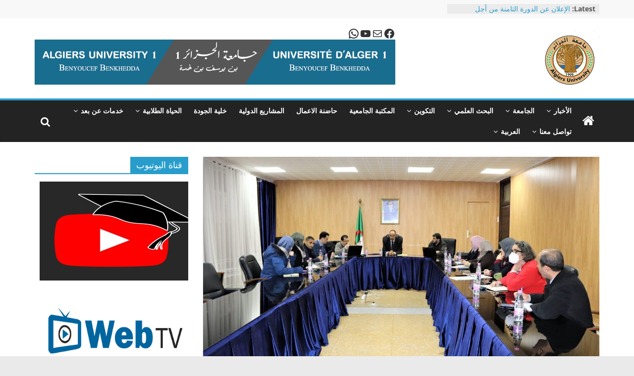

--- FILE ---
content_type: text/html; charset=UTF-8
request_url: https://www.univ-alger.dz/?p=2276
body_size: 78959
content:
<!DOCTYPE html>
<html dir="rtl" lang="ar">
<head>
			<meta charset="UTF-8" />
		<meta name="viewport" content="width=device-width, initial-scale=1">
		<link rel="profile" href="http://gmpg.org/xfn/11" />
		<title>إجتماع اللجنة العليا لترقية مرئية و تصنيف جامعة الجزائر 1 « بن يوسف بن خدة » &#8211; جامعة الجزائر 1</title>
<meta name='robots' content='max-image-preview:large' />
	<style>img:is([sizes="auto" i], [sizes^="auto," i]) { contain-intrinsic-size: 3000px 1500px }</style>
	<link rel="alternate" href="https://www.univ-alger.dz/?p=2276" hreflang="ar" />
<link rel="alternate" href="https://www.univ-alger.dz/?p=3188&#038;lang=en" hreflang="en" />
<link rel="alternate" type="application/rss+xml" title="جامعة الجزائر 1 &laquo; الخلاصة" href="https://www.univ-alger.dz/?feed=rss2" />
<link rel="alternate" type="application/rss+xml" title="جامعة الجزائر 1 &laquo; خلاصة التعليقات" href="https://www.univ-alger.dz/?feed=comments-rss2" />
<script type="text/javascript">
/* <![CDATA[ */
window._wpemojiSettings = {"baseUrl":"https:\/\/s.w.org\/images\/core\/emoji\/16.0.1\/72x72\/","ext":".png","svgUrl":"https:\/\/s.w.org\/images\/core\/emoji\/16.0.1\/svg\/","svgExt":".svg","source":{"concatemoji":"https:\/\/www.univ-alger.dz\/wp-includes\/js\/wp-emoji-release.min.js?ver=6.8.3"}};
/*! This file is auto-generated */
!function(s,n){var o,i,e;function c(e){try{var t={supportTests:e,timestamp:(new Date).valueOf()};sessionStorage.setItem(o,JSON.stringify(t))}catch(e){}}function p(e,t,n){e.clearRect(0,0,e.canvas.width,e.canvas.height),e.fillText(t,0,0);var t=new Uint32Array(e.getImageData(0,0,e.canvas.width,e.canvas.height).data),a=(e.clearRect(0,0,e.canvas.width,e.canvas.height),e.fillText(n,0,0),new Uint32Array(e.getImageData(0,0,e.canvas.width,e.canvas.height).data));return t.every(function(e,t){return e===a[t]})}function u(e,t){e.clearRect(0,0,e.canvas.width,e.canvas.height),e.fillText(t,0,0);for(var n=e.getImageData(16,16,1,1),a=0;a<n.data.length;a++)if(0!==n.data[a])return!1;return!0}function f(e,t,n,a){switch(t){case"flag":return n(e,"\ud83c\udff3\ufe0f\u200d\u26a7\ufe0f","\ud83c\udff3\ufe0f\u200b\u26a7\ufe0f")?!1:!n(e,"\ud83c\udde8\ud83c\uddf6","\ud83c\udde8\u200b\ud83c\uddf6")&&!n(e,"\ud83c\udff4\udb40\udc67\udb40\udc62\udb40\udc65\udb40\udc6e\udb40\udc67\udb40\udc7f","\ud83c\udff4\u200b\udb40\udc67\u200b\udb40\udc62\u200b\udb40\udc65\u200b\udb40\udc6e\u200b\udb40\udc67\u200b\udb40\udc7f");case"emoji":return!a(e,"\ud83e\udedf")}return!1}function g(e,t,n,a){var r="undefined"!=typeof WorkerGlobalScope&&self instanceof WorkerGlobalScope?new OffscreenCanvas(300,150):s.createElement("canvas"),o=r.getContext("2d",{willReadFrequently:!0}),i=(o.textBaseline="top",o.font="600 32px Arial",{});return e.forEach(function(e){i[e]=t(o,e,n,a)}),i}function t(e){var t=s.createElement("script");t.src=e,t.defer=!0,s.head.appendChild(t)}"undefined"!=typeof Promise&&(o="wpEmojiSettingsSupports",i=["flag","emoji"],n.supports={everything:!0,everythingExceptFlag:!0},e=new Promise(function(e){s.addEventListener("DOMContentLoaded",e,{once:!0})}),new Promise(function(t){var n=function(){try{var e=JSON.parse(sessionStorage.getItem(o));if("object"==typeof e&&"number"==typeof e.timestamp&&(new Date).valueOf()<e.timestamp+604800&&"object"==typeof e.supportTests)return e.supportTests}catch(e){}return null}();if(!n){if("undefined"!=typeof Worker&&"undefined"!=typeof OffscreenCanvas&&"undefined"!=typeof URL&&URL.createObjectURL&&"undefined"!=typeof Blob)try{var e="postMessage("+g.toString()+"("+[JSON.stringify(i),f.toString(),p.toString(),u.toString()].join(",")+"));",a=new Blob([e],{type:"text/javascript"}),r=new Worker(URL.createObjectURL(a),{name:"wpTestEmojiSupports"});return void(r.onmessage=function(e){c(n=e.data),r.terminate(),t(n)})}catch(e){}c(n=g(i,f,p,u))}t(n)}).then(function(e){for(var t in e)n.supports[t]=e[t],n.supports.everything=n.supports.everything&&n.supports[t],"flag"!==t&&(n.supports.everythingExceptFlag=n.supports.everythingExceptFlag&&n.supports[t]);n.supports.everythingExceptFlag=n.supports.everythingExceptFlag&&!n.supports.flag,n.DOMReady=!1,n.readyCallback=function(){n.DOMReady=!0}}).then(function(){return e}).then(function(){var e;n.supports.everything||(n.readyCallback(),(e=n.source||{}).concatemoji?t(e.concatemoji):e.wpemoji&&e.twemoji&&(t(e.twemoji),t(e.wpemoji)))}))}((window,document),window._wpemojiSettings);
/* ]]> */
</script>
<style id='wp-emoji-styles-inline-css' type='text/css'>

	img.wp-smiley, img.emoji {
		display: inline !important;
		border: none !important;
		box-shadow: none !important;
		height: 1em !important;
		width: 1em !important;
		margin: 0 0.07em !important;
		vertical-align: -0.1em !important;
		background: none !important;
		padding: 0 !important;
	}
</style>
<link rel='stylesheet' id='wp-block-library-rtl-css' href='https://www.univ-alger.dz/wp-includes/css/dist/block-library/style-rtl.min.css?ver=6.8.3' type='text/css' media='all' />
<style id='wp-block-library-theme-inline-css' type='text/css'>
.wp-block-audio :where(figcaption){color:#555;font-size:13px;text-align:center}.is-dark-theme .wp-block-audio :where(figcaption){color:#ffffffa6}.wp-block-audio{margin:0 0 1em}.wp-block-code{border:1px solid #ccc;border-radius:4px;font-family:Menlo,Consolas,monaco,monospace;padding:.8em 1em}.wp-block-embed :where(figcaption){color:#555;font-size:13px;text-align:center}.is-dark-theme .wp-block-embed :where(figcaption){color:#ffffffa6}.wp-block-embed{margin:0 0 1em}.blocks-gallery-caption{color:#555;font-size:13px;text-align:center}.is-dark-theme .blocks-gallery-caption{color:#ffffffa6}:root :where(.wp-block-image figcaption){color:#555;font-size:13px;text-align:center}.is-dark-theme :root :where(.wp-block-image figcaption){color:#ffffffa6}.wp-block-image{margin:0 0 1em}.wp-block-pullquote{border-bottom:4px solid;border-top:4px solid;color:currentColor;margin-bottom:1.75em}.wp-block-pullquote cite,.wp-block-pullquote footer,.wp-block-pullquote__citation{color:currentColor;font-size:.8125em;font-style:normal;text-transform:uppercase}.wp-block-quote{border-left:.25em solid;margin:0 0 1.75em;padding-left:1em}.wp-block-quote cite,.wp-block-quote footer{color:currentColor;font-size:.8125em;font-style:normal;position:relative}.wp-block-quote:where(.has-text-align-right){border-left:none;border-right:.25em solid;padding-left:0;padding-right:1em}.wp-block-quote:where(.has-text-align-center){border:none;padding-left:0}.wp-block-quote.is-large,.wp-block-quote.is-style-large,.wp-block-quote:where(.is-style-plain){border:none}.wp-block-search .wp-block-search__label{font-weight:700}.wp-block-search__button{border:1px solid #ccc;padding:.375em .625em}:where(.wp-block-group.has-background){padding:1.25em 2.375em}.wp-block-separator.has-css-opacity{opacity:.4}.wp-block-separator{border:none;border-bottom:2px solid;margin-left:auto;margin-right:auto}.wp-block-separator.has-alpha-channel-opacity{opacity:1}.wp-block-separator:not(.is-style-wide):not(.is-style-dots){width:100px}.wp-block-separator.has-background:not(.is-style-dots){border-bottom:none;height:1px}.wp-block-separator.has-background:not(.is-style-wide):not(.is-style-dots){height:2px}.wp-block-table{margin:0 0 1em}.wp-block-table td,.wp-block-table th{word-break:normal}.wp-block-table :where(figcaption){color:#555;font-size:13px;text-align:center}.is-dark-theme .wp-block-table :where(figcaption){color:#ffffffa6}.wp-block-video :where(figcaption){color:#555;font-size:13px;text-align:center}.is-dark-theme .wp-block-video :where(figcaption){color:#ffffffa6}.wp-block-video{margin:0 0 1em}:root :where(.wp-block-template-part.has-background){margin-bottom:0;margin-top:0;padding:1.25em 2.375em}
</style>
<style id='classic-theme-styles-inline-css' type='text/css'>
/*! This file is auto-generated */
.wp-block-button__link{color:#fff;background-color:#32373c;border-radius:9999px;box-shadow:none;text-decoration:none;padding:calc(.667em + 2px) calc(1.333em + 2px);font-size:1.125em}.wp-block-file__button{background:#32373c;color:#fff;text-decoration:none}
</style>
<style id='global-styles-inline-css' type='text/css'>
:root{--wp--preset--aspect-ratio--square: 1;--wp--preset--aspect-ratio--4-3: 4/3;--wp--preset--aspect-ratio--3-4: 3/4;--wp--preset--aspect-ratio--3-2: 3/2;--wp--preset--aspect-ratio--2-3: 2/3;--wp--preset--aspect-ratio--16-9: 16/9;--wp--preset--aspect-ratio--9-16: 9/16;--wp--preset--color--black: #000000;--wp--preset--color--cyan-bluish-gray: #abb8c3;--wp--preset--color--white: #ffffff;--wp--preset--color--pale-pink: #f78da7;--wp--preset--color--vivid-red: #cf2e2e;--wp--preset--color--luminous-vivid-orange: #ff6900;--wp--preset--color--luminous-vivid-amber: #fcb900;--wp--preset--color--light-green-cyan: #7bdcb5;--wp--preset--color--vivid-green-cyan: #00d084;--wp--preset--color--pale-cyan-blue: #8ed1fc;--wp--preset--color--vivid-cyan-blue: #0693e3;--wp--preset--color--vivid-purple: #9b51e0;--wp--preset--gradient--vivid-cyan-blue-to-vivid-purple: linear-gradient(135deg,rgba(6,147,227,1) 0%,rgb(155,81,224) 100%);--wp--preset--gradient--light-green-cyan-to-vivid-green-cyan: linear-gradient(135deg,rgb(122,220,180) 0%,rgb(0,208,130) 100%);--wp--preset--gradient--luminous-vivid-amber-to-luminous-vivid-orange: linear-gradient(135deg,rgba(252,185,0,1) 0%,rgba(255,105,0,1) 100%);--wp--preset--gradient--luminous-vivid-orange-to-vivid-red: linear-gradient(135deg,rgba(255,105,0,1) 0%,rgb(207,46,46) 100%);--wp--preset--gradient--very-light-gray-to-cyan-bluish-gray: linear-gradient(135deg,rgb(238,238,238) 0%,rgb(169,184,195) 100%);--wp--preset--gradient--cool-to-warm-spectrum: linear-gradient(135deg,rgb(74,234,220) 0%,rgb(151,120,209) 20%,rgb(207,42,186) 40%,rgb(238,44,130) 60%,rgb(251,105,98) 80%,rgb(254,248,76) 100%);--wp--preset--gradient--blush-light-purple: linear-gradient(135deg,rgb(255,206,236) 0%,rgb(152,150,240) 100%);--wp--preset--gradient--blush-bordeaux: linear-gradient(135deg,rgb(254,205,165) 0%,rgb(254,45,45) 50%,rgb(107,0,62) 100%);--wp--preset--gradient--luminous-dusk: linear-gradient(135deg,rgb(255,203,112) 0%,rgb(199,81,192) 50%,rgb(65,88,208) 100%);--wp--preset--gradient--pale-ocean: linear-gradient(135deg,rgb(255,245,203) 0%,rgb(182,227,212) 50%,rgb(51,167,181) 100%);--wp--preset--gradient--electric-grass: linear-gradient(135deg,rgb(202,248,128) 0%,rgb(113,206,126) 100%);--wp--preset--gradient--midnight: linear-gradient(135deg,rgb(2,3,129) 0%,rgb(40,116,252) 100%);--wp--preset--font-size--small: 13px;--wp--preset--font-size--medium: 20px;--wp--preset--font-size--large: 36px;--wp--preset--font-size--x-large: 42px;--wp--preset--spacing--20: 0.44rem;--wp--preset--spacing--30: 0.67rem;--wp--preset--spacing--40: 1rem;--wp--preset--spacing--50: 1.5rem;--wp--preset--spacing--60: 2.25rem;--wp--preset--spacing--70: 3.38rem;--wp--preset--spacing--80: 5.06rem;--wp--preset--shadow--natural: 6px 6px 9px rgba(0, 0, 0, 0.2);--wp--preset--shadow--deep: 12px 12px 50px rgba(0, 0, 0, 0.4);--wp--preset--shadow--sharp: 6px 6px 0px rgba(0, 0, 0, 0.2);--wp--preset--shadow--outlined: 6px 6px 0px -3px rgba(255, 255, 255, 1), 6px 6px rgba(0, 0, 0, 1);--wp--preset--shadow--crisp: 6px 6px 0px rgba(0, 0, 0, 1);}:where(.is-layout-flex){gap: 0.5em;}:where(.is-layout-grid){gap: 0.5em;}body .is-layout-flex{display: flex;}.is-layout-flex{flex-wrap: wrap;align-items: center;}.is-layout-flex > :is(*, div){margin: 0;}body .is-layout-grid{display: grid;}.is-layout-grid > :is(*, div){margin: 0;}:where(.wp-block-columns.is-layout-flex){gap: 2em;}:where(.wp-block-columns.is-layout-grid){gap: 2em;}:where(.wp-block-post-template.is-layout-flex){gap: 1.25em;}:where(.wp-block-post-template.is-layout-grid){gap: 1.25em;}.has-black-color{color: var(--wp--preset--color--black) !important;}.has-cyan-bluish-gray-color{color: var(--wp--preset--color--cyan-bluish-gray) !important;}.has-white-color{color: var(--wp--preset--color--white) !important;}.has-pale-pink-color{color: var(--wp--preset--color--pale-pink) !important;}.has-vivid-red-color{color: var(--wp--preset--color--vivid-red) !important;}.has-luminous-vivid-orange-color{color: var(--wp--preset--color--luminous-vivid-orange) !important;}.has-luminous-vivid-amber-color{color: var(--wp--preset--color--luminous-vivid-amber) !important;}.has-light-green-cyan-color{color: var(--wp--preset--color--light-green-cyan) !important;}.has-vivid-green-cyan-color{color: var(--wp--preset--color--vivid-green-cyan) !important;}.has-pale-cyan-blue-color{color: var(--wp--preset--color--pale-cyan-blue) !important;}.has-vivid-cyan-blue-color{color: var(--wp--preset--color--vivid-cyan-blue) !important;}.has-vivid-purple-color{color: var(--wp--preset--color--vivid-purple) !important;}.has-black-background-color{background-color: var(--wp--preset--color--black) !important;}.has-cyan-bluish-gray-background-color{background-color: var(--wp--preset--color--cyan-bluish-gray) !important;}.has-white-background-color{background-color: var(--wp--preset--color--white) !important;}.has-pale-pink-background-color{background-color: var(--wp--preset--color--pale-pink) !important;}.has-vivid-red-background-color{background-color: var(--wp--preset--color--vivid-red) !important;}.has-luminous-vivid-orange-background-color{background-color: var(--wp--preset--color--luminous-vivid-orange) !important;}.has-luminous-vivid-amber-background-color{background-color: var(--wp--preset--color--luminous-vivid-amber) !important;}.has-light-green-cyan-background-color{background-color: var(--wp--preset--color--light-green-cyan) !important;}.has-vivid-green-cyan-background-color{background-color: var(--wp--preset--color--vivid-green-cyan) !important;}.has-pale-cyan-blue-background-color{background-color: var(--wp--preset--color--pale-cyan-blue) !important;}.has-vivid-cyan-blue-background-color{background-color: var(--wp--preset--color--vivid-cyan-blue) !important;}.has-vivid-purple-background-color{background-color: var(--wp--preset--color--vivid-purple) !important;}.has-black-border-color{border-color: var(--wp--preset--color--black) !important;}.has-cyan-bluish-gray-border-color{border-color: var(--wp--preset--color--cyan-bluish-gray) !important;}.has-white-border-color{border-color: var(--wp--preset--color--white) !important;}.has-pale-pink-border-color{border-color: var(--wp--preset--color--pale-pink) !important;}.has-vivid-red-border-color{border-color: var(--wp--preset--color--vivid-red) !important;}.has-luminous-vivid-orange-border-color{border-color: var(--wp--preset--color--luminous-vivid-orange) !important;}.has-luminous-vivid-amber-border-color{border-color: var(--wp--preset--color--luminous-vivid-amber) !important;}.has-light-green-cyan-border-color{border-color: var(--wp--preset--color--light-green-cyan) !important;}.has-vivid-green-cyan-border-color{border-color: var(--wp--preset--color--vivid-green-cyan) !important;}.has-pale-cyan-blue-border-color{border-color: var(--wp--preset--color--pale-cyan-blue) !important;}.has-vivid-cyan-blue-border-color{border-color: var(--wp--preset--color--vivid-cyan-blue) !important;}.has-vivid-purple-border-color{border-color: var(--wp--preset--color--vivid-purple) !important;}.has-vivid-cyan-blue-to-vivid-purple-gradient-background{background: var(--wp--preset--gradient--vivid-cyan-blue-to-vivid-purple) !important;}.has-light-green-cyan-to-vivid-green-cyan-gradient-background{background: var(--wp--preset--gradient--light-green-cyan-to-vivid-green-cyan) !important;}.has-luminous-vivid-amber-to-luminous-vivid-orange-gradient-background{background: var(--wp--preset--gradient--luminous-vivid-amber-to-luminous-vivid-orange) !important;}.has-luminous-vivid-orange-to-vivid-red-gradient-background{background: var(--wp--preset--gradient--luminous-vivid-orange-to-vivid-red) !important;}.has-very-light-gray-to-cyan-bluish-gray-gradient-background{background: var(--wp--preset--gradient--very-light-gray-to-cyan-bluish-gray) !important;}.has-cool-to-warm-spectrum-gradient-background{background: var(--wp--preset--gradient--cool-to-warm-spectrum) !important;}.has-blush-light-purple-gradient-background{background: var(--wp--preset--gradient--blush-light-purple) !important;}.has-blush-bordeaux-gradient-background{background: var(--wp--preset--gradient--blush-bordeaux) !important;}.has-luminous-dusk-gradient-background{background: var(--wp--preset--gradient--luminous-dusk) !important;}.has-pale-ocean-gradient-background{background: var(--wp--preset--gradient--pale-ocean) !important;}.has-electric-grass-gradient-background{background: var(--wp--preset--gradient--electric-grass) !important;}.has-midnight-gradient-background{background: var(--wp--preset--gradient--midnight) !important;}.has-small-font-size{font-size: var(--wp--preset--font-size--small) !important;}.has-medium-font-size{font-size: var(--wp--preset--font-size--medium) !important;}.has-large-font-size{font-size: var(--wp--preset--font-size--large) !important;}.has-x-large-font-size{font-size: var(--wp--preset--font-size--x-large) !important;}
:where(.wp-block-post-template.is-layout-flex){gap: 1.25em;}:where(.wp-block-post-template.is-layout-grid){gap: 1.25em;}
:where(.wp-block-columns.is-layout-flex){gap: 2em;}:where(.wp-block-columns.is-layout-grid){gap: 2em;}
:root :where(.wp-block-pullquote){font-size: 1.5em;line-height: 1.6;}
</style>
<link rel='stylesheet' id='dashicons-css' href='https://www.univ-alger.dz/wp-includes/css/dashicons.min.css?ver=6.8.3' type='text/css' media='all' />
<link rel='stylesheet' id='everest-forms-general-rtl-css' href='https://www.univ-alger.dz/wp-content/plugins/everest-forms/assets/css/everest-forms-rtl.css?ver=1.9.8' type='text/css' media='all' />
<link rel='stylesheet' id='colormag_style-rtl-css' href='https://www.univ-alger.dz/wp-content/themes/colormag/style-rtl.css?ver=2.1.8' type='text/css' media='all' />
<link rel='stylesheet' id='colormag-fontawesome-css' href='https://www.univ-alger.dz/wp-content/themes/colormag/fontawesome/css/font-awesome.min.css?ver=2.1.8' type='text/css' media='all' />
<link rel='stylesheet' id='kadence-blocks-gallery-css' href='https://www.univ-alger.dz/wp-content/plugins/kadence-blocks/dist/blocks/gallery.style.build.css?ver=2.4.22' type='text/css' media='all' />
<style id='kb-advancedgallery_41b3ff-14-inline-css' type='text/css'>
.kb-gallery-id-_41b3ff-14 .kadence-blocks-gallery-item .kb-gal-image-radius {border-radius: 32px 32px 32px 32px;}.wp-block-kadence-advancedgallery.kb-gallery-wrap-id-_41b3ff-14 {overflow:visible;}.kb-gallery-id-_41b3ff-14 .kadence-blocks-gallery-item .kb-gal-image-radius {box-shadow:4px 2px 14px 0px rgba(0, 0, 0, 0.2);}.kb-gallery-id-_41b3ff-14 .kadence-blocks-gallery-item:hover .kb-gal-image-radius {box-shadow:4px 2px 14px 0px rgba(0,0,0,0.2);}
</style>
<link rel='stylesheet' id='kadence-blocks-pro-slick-css' href='https://www.univ-alger.dz/wp-content/plugins/kadence-blocks/dist/vendor/kt-blocks-slick.css?ver=2.4.22' type='text/css' media='all' />
<link rel='stylesheet' id='kadence-simplelightbox-css-css' href='https://www.univ-alger.dz/wp-content/plugins/kadence-blocks/dist/assets/css/simplelightbox.css?ver=2.4.22' type='text/css' media='all' />
<script type="text/javascript" src="https://www.univ-alger.dz/wp-includes/js/jquery/jquery.min.js?ver=3.7.1" id="jquery-core-js"></script>
<script type="text/javascript" src="https://www.univ-alger.dz/wp-includes/js/jquery/jquery-migrate.min.js?ver=3.4.1" id="jquery-migrate-js"></script>
<!--[if lte IE 8]>
<script type="text/javascript" src="https://www.univ-alger.dz/wp-content/themes/colormag/js/html5shiv.min.js?ver=2.1.8" id="html5-js"></script>
<![endif]-->
<link rel="https://api.w.org/" href="https://www.univ-alger.dz/index.php?rest_route=/" /><link rel="alternate" title="JSON" type="application/json" href="https://www.univ-alger.dz/index.php?rest_route=/wp/v2/posts/2276" /><link rel="EditURI" type="application/rsd+xml" title="RSD" href="https://www.univ-alger.dz/xmlrpc.php?rsd" />
<meta name="generator" content="WordPress 6.8.3" />
<meta name="generator" content="Everest Forms 1.9.8" />
<link rel="canonical" href="https://www.univ-alger.dz/?p=2276" />
<link rel='shortlink' href='https://www.univ-alger.dz/?p=2276' />
<link rel="alternate" title="oEmbed (JSON)" type="application/json+oembed" href="https://www.univ-alger.dz/index.php?rest_route=%2Foembed%2F1.0%2Fembed&#038;url=https%3A%2F%2Fwww.univ-alger.dz%2F%3Fp%3D2276" />
<link rel="alternate" title="oEmbed (XML)" type="text/xml+oembed" href="https://www.univ-alger.dz/index.php?rest_route=%2Foembed%2F1.0%2Fembed&#038;url=https%3A%2F%2Fwww.univ-alger.dz%2F%3Fp%3D2276&#038;format=xml" />
<link rel="icon" href="https://www.univ-alger.dz/wp-content/uploads/2023/01/LOGO-Univr-couleur-Converti-150x150.png" sizes="32x32" />
<link rel="icon" href="https://www.univ-alger.dz/wp-content/uploads/2023/01/LOGO-Univr-couleur-Converti.png" sizes="192x192" />
<link rel="apple-touch-icon" href="https://www.univ-alger.dz/wp-content/uploads/2023/01/LOGO-Univr-couleur-Converti.png" />
<meta name="msapplication-TileImage" content="https://www.univ-alger.dz/wp-content/uploads/2023/01/LOGO-Univr-couleur-Converti.png" />
</head>

<body class="rtl wp-singular post-template-default single single-post postid-2276 single-format-standard custom-background wp-custom-logo wp-embed-responsive wp-theme-colormag everest-forms-no-js right-sidebar wide better-responsive-menu">

		<div id="page" class="hfeed site">
				<a class="skip-link screen-reader-text" href="#main">Skip to content</a>
				<header id="masthead" class="site-header clearfix ">
				<div id="header-text-nav-container" class="clearfix">
		
			<div class="news-bar">
				<div class="inner-wrap">
					<div class="tg-news-bar__one">
						
		<div class="date-in-header">
					</div>

		
		<div class="breaking-news">
			<strong class="breaking-news-latest">Latest:</strong>

			<ul class="newsticker">
									<li>
						<a href="https://www.univ-alger.dz/?p=9679" title="فتح باب الترشح للاستفادة من منحة برنامج الحركية قصيرة المدى وتحسين المستوى في الخارج">
							فتح باب الترشح للاستفادة من منحة برنامج الحركية قصيرة المدى وتحسين المستوى في الخارج						</a>
					</li>
									<li>
						<a href="https://www.univ-alger.dz/?p=9675" title="محاضر نتائج الامتحانات المهنية">
							محاضر نتائج الامتحانات المهنية						</a>
					</li>
									<li>
						<a href="https://www.univ-alger.dz/?p=9672" title="Ecole d&#8217;hiver Linux et Logiciels Libres">
							Ecole d&#8217;hiver Linux et Logiciels Libres						</a>
					</li>
									<li>
						<a href="https://www.univ-alger.dz/?p=9670" title="الإعلان عن الدورة الثالثة والخمسون للجنة الجامعية الوطنية">
							الإعلان عن الدورة الثالثة والخمسون للجنة الجامعية الوطنية						</a>
					</li>
									<li>
						<a href="https://www.univ-alger.dz/?p=9668" title="الإعلان عن الدورة الثامنة من أجل الحصوص على التأهيل الجامعي">
							الإعلان عن الدورة الثامنة من أجل الحصوص على التأهيل الجامعي						</a>
					</li>
							</ul>
		</div>

							</div>

					<div class="tg-news-bar__two">
											</div>
				</div>
			</div>

			
		<div class="inner-wrap">
			<div id="header-text-nav-wrap" class="clearfix">

				<div id="header-left-section">
											<div id="header-logo-image">
							<a href="https://www.univ-alger.dz/" class="custom-logo-link" rel="home"><img width="118" height="118" src="https://www.univ-alger.dz/wp-content/uploads/2023/01/cropped-logo-univ1.png" class="custom-logo" alt="جامعة الجزائر 1" decoding="async" /></a>						</div><!-- #header-logo-image -->
						
					<div id="header-text" class="screen-reader-text">
													<h3 id="site-title">
								<a href="https://www.univ-alger.dz/" title="جامعة الجزائر 1" rel="home">جامعة الجزائر 1</a>
							</h3>
						
													<p id="site-description">
								Université d&#039;Alger							</p><!-- #site-description -->
											</div><!-- #header-text -->
				</div><!-- #header-left-section -->

				<div id="header-right-section">
											<div id="header-right-sidebar" class="clearfix">
							<aside id="block-10" class="widget widget_block clearfix">
<ul class="wp-block-social-links alignleft is-style-logos-only is-layout-flex wp-block-social-links-is-layout-flex"><li class="wp-social-link wp-social-link-facebook  wp-block-social-link"><a href="https://www.facebook.com/profile.php?id=100086155664280" class="wp-block-social-link-anchor"><svg width="24" height="24" viewBox="0 0 24 24" version="1.1" xmlns="http://www.w3.org/2000/svg" aria-hidden="true" focusable="false"><path d="M12 2C6.5 2 2 6.5 2 12c0 5 3.7 9.1 8.4 9.9v-7H7.9V12h2.5V9.8c0-2.5 1.5-3.9 3.8-3.9 1.1 0 2.2.2 2.2.2v2.5h-1.3c-1.2 0-1.6.8-1.6 1.6V12h2.8l-.4 2.9h-2.3v7C18.3 21.1 22 17 22 12c0-5.5-4.5-10-10-10z"></path></svg><span class="wp-block-social-link-label screen-reader-text">Facebook</span></a></li>

<li class="wp-social-link wp-social-link-mail  wp-block-social-link"><a href="https://accounts.google.com/AddSession/identifier?service=accountsettings&#038;continue=https%3A%2F%2Fmyaccount.google.com%2Fpersonal-info%3Fhl%3Dfr&#038;hl=fr&#038;ec=GAlAwAE&#038;authuser=0&#038;flowName=GlifWebSignIn&#038;flowEntry=AddSession" class="wp-block-social-link-anchor"><svg width="24" height="24" viewBox="0 0 24 24" version="1.1" xmlns="http://www.w3.org/2000/svg" aria-hidden="true" focusable="false"><path d="M19,5H5c-1.1,0-2,.9-2,2v10c0,1.1.9,2,2,2h14c1.1,0,2-.9,2-2V7c0-1.1-.9-2-2-2zm.5,12c0,.3-.2.5-.5.5H5c-.3,0-.5-.2-.5-.5V9.8l7.5,5.6,7.5-5.6V17zm0-9.1L12,13.6,4.5,7.9V7c0-.3.2-.5.5-.5h14c.3,0,.5.2.5.5v.9z"></path></svg><span class="wp-block-social-link-label screen-reader-text">Mail</span></a></li>

<li class="wp-social-link wp-social-link-youtube  wp-block-social-link"><a href="https://www.youtube.com/@univ-alger1site" class="wp-block-social-link-anchor"><svg width="24" height="24" viewBox="0 0 24 24" version="1.1" xmlns="http://www.w3.org/2000/svg" aria-hidden="true" focusable="false"><path d="M21.8,8.001c0,0-0.195-1.378-0.795-1.985c-0.76-0.797-1.613-0.801-2.004-0.847c-2.799-0.202-6.997-0.202-6.997-0.202 h-0.009c0,0-4.198,0-6.997,0.202C4.608,5.216,3.756,5.22,2.995,6.016C2.395,6.623,2.2,8.001,2.2,8.001S2,9.62,2,11.238v1.517 c0,1.618,0.2,3.237,0.2,3.237s0.195,1.378,0.795,1.985c0.761,0.797,1.76,0.771,2.205,0.855c1.6,0.153,6.8,0.201,6.8,0.201 s4.203-0.006,7.001-0.209c0.391-0.047,1.243-0.051,2.004-0.847c0.6-0.607,0.795-1.985,0.795-1.985s0.2-1.618,0.2-3.237v-1.517 C22,9.62,21.8,8.001,21.8,8.001z M9.935,14.594l-0.001-5.62l5.404,2.82L9.935,14.594z"></path></svg><span class="wp-block-social-link-label screen-reader-text">YouTube</span></a></li>

<li class="wp-social-link wp-social-link-whatsapp  wp-block-social-link"><a href="https://www.univ-alger.dz/?page_id=1044" class="wp-block-social-link-anchor"><svg width="24" height="24" viewBox="0 0 24 24" version="1.1" xmlns="http://www.w3.org/2000/svg" aria-hidden="true" focusable="false"><path d="M 12.011719 2 C 6.5057187 2 2.0234844 6.478375 2.0214844 11.984375 C 2.0204844 13.744375 2.4814687 15.462563 3.3554688 16.976562 L 2 22 L 7.2324219 20.763672 C 8.6914219 21.559672 10.333859 21.977516 12.005859 21.978516 L 12.009766 21.978516 C 17.514766 21.978516 21.995047 17.499141 21.998047 11.994141 C 22.000047 9.3251406 20.962172 6.8157344 19.076172 4.9277344 C 17.190172 3.0407344 14.683719 2.001 12.011719 2 z M 12.009766 4 C 14.145766 4.001 16.153109 4.8337969 17.662109 6.3417969 C 19.171109 7.8517969 20.000047 9.8581875 19.998047 11.992188 C 19.996047 16.396187 16.413812 19.978516 12.007812 19.978516 C 10.674812 19.977516 9.3544062 19.642812 8.1914062 19.007812 L 7.5175781 18.640625 L 6.7734375 18.816406 L 4.8046875 19.28125 L 5.2851562 17.496094 L 5.5019531 16.695312 L 5.0878906 15.976562 C 4.3898906 14.768562 4.0204844 13.387375 4.0214844 11.984375 C 4.0234844 7.582375 7.6067656 4 12.009766 4 z M 8.4765625 7.375 C 8.3095625 7.375 8.0395469 7.4375 7.8105469 7.6875 C 7.5815469 7.9365 6.9355469 8.5395781 6.9355469 9.7675781 C 6.9355469 10.995578 7.8300781 12.182609 7.9550781 12.349609 C 8.0790781 12.515609 9.68175 15.115234 12.21875 16.115234 C 14.32675 16.946234 14.754891 16.782234 15.212891 16.740234 C 15.670891 16.699234 16.690438 16.137687 16.898438 15.554688 C 17.106437 14.971687 17.106922 14.470187 17.044922 14.367188 C 16.982922 14.263188 16.816406 14.201172 16.566406 14.076172 C 16.317406 13.951172 15.090328 13.348625 14.861328 13.265625 C 14.632328 13.182625 14.464828 13.140625 14.298828 13.390625 C 14.132828 13.640625 13.655766 14.201187 13.509766 14.367188 C 13.363766 14.534188 13.21875 14.556641 12.96875 14.431641 C 12.71875 14.305641 11.914938 14.041406 10.960938 13.191406 C 10.218937 12.530406 9.7182656 11.714844 9.5722656 11.464844 C 9.4272656 11.215844 9.5585938 11.079078 9.6835938 10.955078 C 9.7955938 10.843078 9.9316406 10.663578 10.056641 10.517578 C 10.180641 10.371578 10.223641 10.267562 10.306641 10.101562 C 10.389641 9.9355625 10.347156 9.7890625 10.285156 9.6640625 C 10.223156 9.5390625 9.737625 8.3065 9.515625 7.8125 C 9.328625 7.3975 9.131125 7.3878594 8.953125 7.3808594 C 8.808125 7.3748594 8.6425625 7.375 8.4765625 7.375 z"></path></svg><span class="wp-block-social-link-label screen-reader-text">WhatsApp</span></a></li></ul>
</aside><aside id="colormag_728x90_advertisement_widget-2" class="widget widget_728x90_advertisement clearfix">
		<div class="advertisement_728x90">
			<div class="advertisement-content"><a href="https://www.univ-alger.dz" class="single_ad_728x90" target="_blank" rel="nofollow"><img src="https://www.univ-alger.dz/wp-content/uploads/2023/01/titre.png" width="728" height="90" alt=""></a></div>		</div>

		</aside>						</div>
										</div><!-- #header-right-section -->

			</div><!-- #header-text-nav-wrap -->
		</div><!-- .inner-wrap -->

		
		<nav id="site-navigation" class="main-navigation clearfix" role="navigation">
			<div class="inner-wrap clearfix">
				
					<div class="home-icon">
						<a href="https://www.univ-alger.dz/"
						   title="جامعة الجزائر 1"
						>
							<i class="fa fa-home"></i>
						</a>
					</div>
				
									<div class="search-random-icons-container">
													<div class="top-search-wrap">
								<i class="fa fa-search search-top"></i>
								<div class="search-form-top">
									
<form action="https://www.univ-alger.dz/" class="search-form searchform clearfix" method="get" role="search">

	<div class="search-wrap">
		<input type="search"
		       class="s field"
		       name="s"
		       value=""
		       placeholder="Search"
		/>

		<button class="search-icon" type="submit"></button>
	</div>

<input type="hidden" name="lang" value="ar" /></form><!-- .searchform -->
								</div>
							</div>
											</div>
				
				<p class="menu-toggle"></p>
				<div class="menu-primary-container"><ul id="menu-menu-arabe" class="menu"><li id="menu-item-41" class="menu-item menu-item-type-custom menu-item-object-custom menu-item-has-children menu-item-41"><a href="#">الأخبار</a>
<ul class="sub-menu">
	<li id="menu-item-1622" class="menu-item menu-item-type-taxonomy menu-item-object-category menu-item-1622"><a href="https://www.univ-alger.dz/?cat=18">نشاطات رئيس الجامعة</a></li>
	<li id="menu-item-325" class="menu-item menu-item-type-custom menu-item-object-custom menu-item-325"><a href="#">رزنامة التظاهرات العلمية</a></li>
	<li id="menu-item-326" class="menu-item menu-item-type-custom menu-item-object-custom menu-item-326"><a href="#">الصفقات العمومية</a></li>
	<li id="menu-item-78" class="menu-item menu-item-type-custom menu-item-object-custom menu-item-78"><a href="#">الاستشارات والمناقصات</a></li>
	<li id="menu-item-2203" class="menu-item menu-item-type-post_type menu-item-object-page menu-item-2203"><a href="https://www.univ-alger.dz/?page_id=2201">القرارات الوزارية</a></li>
</ul>
</li>
<li id="menu-item-776" class="menu-item menu-item-type-custom menu-item-object-custom menu-item-has-children menu-item-776"><a href="#">الجامعة</a>
<ul class="sub-menu">
	<li id="menu-item-72" class="menu-item menu-item-type-custom menu-item-object-custom menu-item-72"><a href="https://www.univ-alger.dz/?page_id=1184">رئيس الجامعة</a></li>
	<li id="menu-item-42" class="menu-item menu-item-type-custom menu-item-object-custom menu-item-42"><a href="https://www.univ-alger.dz/?page_id=1155">نبذة عن الجامعة</a></li>
	<li id="menu-item-781" class="menu-item menu-item-type-custom menu-item-object-custom menu-item-has-children menu-item-781"><a href="#">نيابات مديرية الجامعة</a>
	<ul class="sub-menu">
		<li id="menu-item-44" class="menu-item menu-item-type-custom menu-item-object-custom menu-item-44"><a href="https://www.univ-alger.dz/?page_id=1384">نيابة مديرية الجامعة للتكوين العالي في الطورين الأول والثاني والتكوين المتواصل والشهادات والتكوين العالي في التدرج</a></li>
		<li id="menu-item-45" class="menu-item menu-item-type-custom menu-item-object-custom menu-item-45"><a href="https://www.univ-alger.dz/?page_id=840">نيابة مديرية الجامعة للتكوين العالي في الطور الثالث والتأهيل الجامعي والبحث العلمي  والتكوين  العالي فيما بعد التدرج</a></li>
		<li id="menu-item-47" class="menu-item menu-item-type-custom menu-item-object-custom menu-item-47"><a href="https://www.univ-alger.dz/?page_id=1392">نيابة مديرية الجامعة للعلاقات الخارجية والتعاون والتنشيط والاتصال والتظاهرات العلمية</a></li>
		<li id="menu-item-46" class="menu-item menu-item-type-custom menu-item-object-custom menu-item-46"><a href="https://www.univ-alger.dz/?page_id=1387">نيابة مديرية الجامعة للتنمية والاستشراف والتوجيه</a></li>
	</ul>
</li>
	<li id="menu-item-74" class="menu-item menu-item-type-custom menu-item-object-custom menu-item-74"><a href="https://www.univ-alger.dz/?page_id=1623">الامانة العامة</a></li>
	<li id="menu-item-322" class="menu-item menu-item-type-custom menu-item-object-custom menu-item-has-children menu-item-322"><a href="#">المصالح</a>
	<ul class="sub-menu">
		<li id="menu-item-782" class="menu-item menu-item-type-custom menu-item-object-custom menu-item-782"><a href="https://www.mesrs.dz/index.php/ethique-deontologie/travaux-des-commissions-dethique-ar/">الندوة الجهوية لجامعات الوسط Cruc</a></li>
		<li id="menu-item-76" class="menu-item menu-item-type-custom menu-item-object-custom menu-item-76"><a href="#">مكتب الاستراتيجية الرقمية (BSN)</a></li>
		<li id="menu-item-2156" class="menu-item menu-item-type-custom menu-item-object-custom menu-item-2156"><a href="https://www.univ-alger.dz/?p=2153">مكتب الربط بين المؤسسة وجامعة الجزائر1‎‎</a></li>
		<li id="menu-item-2152" class="menu-item menu-item-type-custom menu-item-object-custom menu-item-2152"><a href="https://www.univ-alger.dz/?p=2146">لجنة تكوين الاساتذة للغة الانجليزية</a></li>
		<li id="menu-item-331" class="menu-item menu-item-type-custom menu-item-object-custom menu-item-331"><a href="https://www.univ-alger.dz/?p=2157">لجنةالرقمنة</a></li>
		<li id="menu-item-1204" class="menu-item menu-item-type-custom menu-item-object-custom menu-item-1204"><a href="https://www.univ-alger.dz/?page_id=502">النوادي العلمية</a></li>
		<li id="menu-item-2162" class="menu-item menu-item-type-custom menu-item-object-custom menu-item-2162"><a href="https://www.univ-alger.dz/wp-content/uploads/2023/02/Decision.pdf">مقررات النوادي العلمية</a></li>
		<li id="menu-item-2172" class="menu-item menu-item-type-custom menu-item-object-custom menu-item-2172"><a href="https://www.univ-alger.dz/univalger/?cat=6">ارشيف</a></li>
	</ul>
</li>
	<li id="menu-item-771" class="menu-item menu-item-type-post_type menu-item-object-page menu-item-771"><a href="https://www.univ-alger.dz/?page_id=728">الكليات</a></li>
	<li id="menu-item-3078" class="menu-item menu-item-type-custom menu-item-object-custom menu-item-3078"><a href="http://cruc.univ-alger.dz/">الندوة الجهوية للوسط</a></li>
	<li id="menu-item-79" class="menu-item menu-item-type-custom menu-item-object-custom menu-item-79"><a href="https://www.univ-alger.dz/?page_id=1626">لجنة آداب وأخلاقيات المهنة الجامعية</a></li>
</ul>
</li>
<li id="menu-item-778" class="menu-item menu-item-type-custom menu-item-object-custom menu-item-has-children menu-item-778"><a href="#">البحث العلمي</a>
<ul class="sub-menu">
	<li id="menu-item-927" class="menu-item menu-item-type-post_type menu-item-object-page menu-item-927"><a href="https://www.univ-alger.dz/?page_id=896">التظاهرات العلمية</a></li>
	<li id="menu-item-926" class="menu-item menu-item-type-post_type menu-item-object-page menu-item-926"><a href="https://www.univ-alger.dz/?page_id=898">مخابر البحث</a></li>
	<li id="menu-item-1476" class="menu-item menu-item-type-custom menu-item-object-custom menu-item-1476"><a href="http://bu.univ-alger.dz/?page_id=3753">الانتاج العلمي</a></li>
	<li id="menu-item-924" class="menu-item menu-item-type-post_type menu-item-object-page menu-item-924"><a href="https://www.univ-alger.dz/?page_id=902">مجلات الجامعة</a></li>
</ul>
</li>
<li id="menu-item-783" class="menu-item menu-item-type-custom menu-item-object-custom menu-item-has-children menu-item-783"><a href="#">التكوين</a>
<ul class="sub-menu">
	<li id="menu-item-3376" class="menu-item menu-item-type-post_type menu-item-object-page menu-item-3376"><a href="https://www.univ-alger.dz/?page_id=3371">عروض التكوين</a></li>
</ul>
</li>
<li id="menu-item-777" class="menu-item menu-item-type-custom menu-item-object-custom menu-item-777"><a href="http://bu.univ-alger.dz/">المكتبة الجامعية</a></li>
<li id="menu-item-48" class="menu-item menu-item-type-custom menu-item-object-custom menu-item-48"><a href="https://incubateur.univ-alger.dz/">حاضنة الاعمال</a></li>
<li id="menu-item-780" class="menu-item menu-item-type-custom menu-item-object-custom menu-item-780"><a href="https://www.univ-alger.dz/?page_id=1114#">المشاريع الدولية</a></li>
<li id="menu-item-5250" class="menu-item menu-item-type-custom menu-item-object-custom menu-item-5250"><a href="http://caq.univ-alger.dz/cellule_qualite/">خلية الجودة</a></li>
<li id="menu-item-779" class="menu-item menu-item-type-custom menu-item-object-custom menu-item-has-children menu-item-779"><a href="#">الحياة الطلابية</a>
<ul class="sub-menu">
	<li id="menu-item-3119" class="menu-item menu-item-type-custom menu-item-object-custom menu-item-has-children menu-item-3119"><a href="#">الخدمات الجامعية لجامعة  الجزائر1</a>
	<ul class="sub-menu">
		<li id="menu-item-3117" class="menu-item menu-item-type-custom menu-item-object-custom menu-item-3117"><a href="http://www.dou-algercentre.dz/">الخدمات الجامعية الجزائر -وسط</a></li>
		<li id="menu-item-3116" class="menu-item menu-item-type-custom menu-item-object-custom menu-item-3116"><a href="https://www.dou-algerest.org/">الخدمات الجامعية الجزائر -شرق</a></li>
	</ul>
</li>
	<li id="menu-item-3218" class="menu-item menu-item-type-custom menu-item-object-custom menu-item-3218"><a href="https://www.univ-alger.dz/wp-content/uploads/2023/02/brochure-UA1-Ar-2022-2023-3.pdf">دليل الجامعة</a></li>
	<li id="menu-item-3244" class="menu-item menu-item-type-custom menu-item-object-custom menu-item-3244"><a href="http://link.univ-alger.dz/index.php/fr/relex-news">الطلبة الدوليين</a></li>
	<li id="menu-item-3120" class="menu-item menu-item-type-custom menu-item-object-custom menu-item-has-children menu-item-3120"><a href="#">مدينة الجزائر</a>
	<ul class="sub-menu">
		<li id="menu-item-3121" class="menu-item menu-item-type-custom menu-item-object-custom menu-item-3121"><a href="https://www.apc-algercentre.dz/">الموقع الرسمي  مدينة الجزائر العاصمة</a></li>
		<li id="menu-item-3122" class="menu-item menu-item-type-custom menu-item-object-custom menu-item-3122"><a href="https://www.facebook.com/APC.ALGERCENTR?locale=fr_FR">صفحة الفيسبوك الرسمية لمدينة الجزائر العاصمة</a></li>
		<li id="menu-item-3123" class="menu-item menu-item-type-custom menu-item-object-custom menu-item-3123"><a href="https://www.youtube.com/watch?v=Y3R_wk6vzgg">رحلة إلى الجزائر العاصمة</a></li>
		<li id="menu-item-3124" class="menu-item menu-item-type-custom menu-item-object-custom menu-item-3124"><a href="https://www.youtube.com/watch?v=Z0oXeKRsYkc">الجزائر &#8211; أكبر دولة في إفريقيا</a></li>
		<li id="menu-item-3125" class="menu-item menu-item-type-custom menu-item-object-custom menu-item-3125"><a href="https://www.alger-city.com/">مدينة الجزائر عاصمة الجزائر</a></li>
	</ul>
</li>
	<li id="menu-item-3126" class="menu-item menu-item-type-custom menu-item-object-custom menu-item-has-children menu-item-3126"><a href="#">الإقامة الجامعية</a>
	<ul class="sub-menu">
		<li id="menu-item-3130" class="menu-item menu-item-type-post_type menu-item-object-page menu-item-3130"><a href="https://www.univ-alger.dz/?page_id=3128">الإقامات الجامعية في الجزائر</a></li>
		<li id="menu-item-1144" class="menu-item menu-item-type-post_type menu-item-object-page menu-item-1144"><a href="https://www.univ-alger.dz/?page_id=1139"> دليل الطالب داخل الاقامة الجامعية</a></li>
	</ul>
</li>
	<li id="menu-item-3171" class="menu-item menu-item-type-custom menu-item-object-custom menu-item-3171"><a href="https://www.univ-alger.dz/?cat=37">المنح الدراسية</a></li>
</ul>
</li>
<li id="menu-item-1902" class="menu-item menu-item-type-custom menu-item-object-custom menu-item-has-children menu-item-1902"><a href="#">خدمات عن بعد</a>
<ul class="sub-menu">
	<li id="menu-item-1903" class="menu-item menu-item-type-custom menu-item-object-custom menu-item-1903"><a href="http://grh.univ-alger.dz/">بوابة طلب الوثائق الإدراية</a></li>
	<li id="menu-item-1904" class="menu-item menu-item-type-custom menu-item-object-custom menu-item-1904"><a href="https://www.asjp.cerist.dz/en/PresentationRevue/18">البوابة الجزائرية للمجلات العلمية</a></li>
	<li id="menu-item-1905" class="menu-item menu-item-type-custom menu-item-object-custom menu-item-1905"><a href="http://reclamation.univ-alger.dz/">منصة تقديم الشكاوى</a></li>
	<li id="menu-item-1906" class="menu-item menu-item-type-custom menu-item-object-custom menu-item-1906"><a href="https://coursdroit.univ-alger.dz/">منصة موودل</a></li>
	<li id="menu-item-1907" class="menu-item menu-item-type-custom menu-item-object-custom menu-item-1907"><a href="https://www.univ-alger.dz/?page_id=898">مخابر البحث</a></li>
	<li id="menu-item-1908" class="menu-item menu-item-type-custom menu-item-object-custom menu-item-1908"><a href="https://incubateur.univ-alger.dz/">حاضنة الأعمال</a></li>
	<li id="menu-item-1909" class="menu-item menu-item-type-custom menu-item-object-custom menu-item-1909"><a href="http://ceil.univ-alger.dz/">مركز تعليم اللغات</a></li>
</ul>
</li>
<li id="menu-item-49" class="menu-item menu-item-type-custom menu-item-object-custom menu-item-has-children menu-item-49"><a href="#">تواصل معنا</a>
<ul class="sub-menu">
	<li id="menu-item-91" class="menu-item menu-item-type-custom menu-item-object-custom menu-item-91"><a href="https://www.univ-alger.dz/?page_id=949">صفحات الفايسبوك</a></li>
	<li id="menu-item-92" class="menu-item menu-item-type-custom menu-item-object-custom menu-item-92"><a href="https://www.univ-alger.dz/?page_id=1044">سجل الهاتف و البريد</a></li>
</ul>
</li>
<li id="menu-item-39" class="pll-parent-menu-item menu-item menu-item-type-custom menu-item-object-custom menu-item-has-children menu-item-39"><a href="#pll_switcher">العربية</a>
<ul class="sub-menu">
	<li id="menu-item-39-fr" class="lang-item lang-item-6 lang-item-fr no-translation lang-item-first menu-item menu-item-type-custom menu-item-object-custom menu-item-39-fr"><a href="https://www.univ-alger.dz/?lang=fr" hreflang="fr-FR" lang="fr-FR">Français</a></li>
	<li id="menu-item-39-en" class="lang-item lang-item-10 lang-item-en menu-item menu-item-type-custom menu-item-object-custom menu-item-39-en"><a href="https://www.univ-alger.dz/?p=3188&#038;lang=en" hreflang="en-GB" lang="en-GB">Anglais</a></li>
</ul>
</li>
</ul></div>
			</div>
		</nav>

				</div><!-- #header-text-nav-container -->
				</header><!-- #masthead -->
				<div id="main" class="clearfix">
				<div class="inner-wrap clearfix">
		
	<div id="primary">
		<div id="content" class="clearfix">

			
<article id="post-2276" class="post-2276 post type-post status-publish format-standard has-post-thumbnail hentry category-96">
	
				<div class="featured-image">
				<img width="800" height="445" src="https://www.univ-alger.dz/wp-content/uploads/2023/03/333859202_152814757635193_1321163170923749366_n-800x445.jpg" class="attachment-colormag-featured-image size-colormag-featured-image wp-post-image" alt="" decoding="async" fetchpriority="high" />			</div>
			
	<div class="article-content clearfix">

		<div class="above-entry-meta"><span class="cat-links"><a href="https://www.univ-alger.dz/?cat=96"  rel="category tag">الاجتماعات الدورية</a>&nbsp;</span></div>
		<header class="entry-header">
			<h1 class="entry-title">
				إجتماع اللجنة العليا لترقية مرئية و تصنيف جامعة الجزائر 1 « بن يوسف بن خدة »			</h1>
		</header>

		<div class="below-entry-meta">
			<span class="posted-on"><a href="https://www.univ-alger.dz/?p=2276" title="" rel="bookmark"><i class="fa fa-calendar-o"></i> <time class="entry-date published" datetime="2023-02-28T12:50:00+01:00"></time><time class="updated" datetime="2023-03-06T14:53:11+01:00"></time></a></span>
			<span class="byline">
				<span class="author vcard">
					<i class="fa fa-user"></i>
					<a class="url fn n"
					   href="https://www.univ-alger.dz/?author=1"
					   title="."
					>
						.					</a>
				</span>
			</span>

			</div>
		<div class="entry-content clearfix">
			
<p>ترأس مدير جامعة الجزائر 1 البروفيسور <a href="https://www.facebook.com/hashtag/%D9%81%D8%A7%D8%B1%D8%B3_%D9%85%D8%AE%D8%AA%D8%A7%D8%B1%D9%8A?__eep__=6&amp;__cft__[0]=AZWGsnjv08GN_OCVpFYwvEpSWd9slgZaPabamwpagg3NNuI0TltOqVtBz7sKghqav5DKUQSE7YxFmIymRAxxLKyCydX4a9VVDa3cTEA9hSppKJm1oNuPPdaS8xlgQwtkDapEXYK5Z8M7GN5RwpzbRH2s0RNiGhk4rhWbDP5QwLwubQrHYhwCoKMurLW4ZtZSnCs&amp;__tn__=*NK-R">#فارس_مختاري</a> اليوم الثلاثاء 28 فيفري 2023 إجتماعا بحضور أعضاء لجنة ترقية مرئية و تصنيف جامعة الجزائر 1 بقاعة الاجتماعات لرئاسة الجامعة ، و هذا من أجل مناقشة آليات تطوير مرئية و رقمنة الجامعة و تصنيفها على المستوى الإقليمي و الدولي عبر معايير مختلفة نذكر منها :</p>



<p>1 . <a></a>Academic ranking of wolrd universities</p>



<p>2 . QS Rankings</p>



<p>3 . Scimago institutions rankings</p>



<p>4 . Web Ometrics</p>



<p>5 . University Ranking by academic performance</p>



<p>و جل ما سبق جاء في إطار تحقيق الأهداف التالية :</p>



<p>1 . رقمنة مصادر البحث على مستوى الجامعة و نشرها لكل النشاطات على المواقع الالكترونية</p>



<p>2 . تحسين مرئية و رقمنة الجامعة و ترتيبها لتحقيق جودة في التعليم و البحث العلمي</p>



<p>3 . حث الطلبة على النشر في المجلات المحكمة و المشاركة في الملتقيات و الندوات العالمية</p>



<p>4 . مرافقة الطلبة و الأساتذة في مجالات الاختراعات و المؤسسات الخاصة و المؤسسات الناشئة</p>



<div class="wp-block-kadence-advancedgallery kb-gallery-wrap-id-_41b3ff-14"><div class="kb-gallery-ul kb-gallery-type-fluidcarousel kb-mobile-force-hover kb-gallery-id-_41b3ff-14 kb-gallery-caption-style-bottom-hover kb-gallery-filter-none kb-gallery-magnific-init" data-image-filter="none" data-lightbox-caption="true"><div class="kt-blocks-carousel kt-carousel-container-dotstyle-dark"><div class="kt-blocks-carousel-init kb-blocks-fluid-carousel kt-carousel-arrowstyle-whiteondark kt-carousel-dotstyle-dark" data-slider-anim-speed="400" data-slider-type="fluidcarousel" data-slider-scroll="1" data-slider-arrows="true" data-slider-dots="true" data-slider-hover-pause="false" data-slider-auto="true" data-slider-speed="7000"><div class="kb-slide-item kb-gallery-carousel-item"><div class="kadence-blocks-gallery-item"><div class="kadence-blocks-gallery-item-inner"><figure class="kb-gallery-figure kb-gallery-item-has-link"><a href="https://www.univ-alger.dz/wp-content/uploads/2023/03/333207110_522190486681260_918713496930024037_n.jpg" class="kb-gallery-item-link"><div class="kb-gal-image-radius"><div class="kb-gallery-image-contain"><img decoding="async" src="https://www.univ-alger.dz/wp-content/uploads/2023/03/333207110_522190486681260_918713496930024037_n-1024x664.jpg" width="1024" height="664" alt="" data-full-image="https://www.univ-alger.dz/wp-content/uploads/2023/03/333207110_522190486681260_918713496930024037_n.jpg" data-light-image="https://www.univ-alger.dz/wp-content/uploads/2023/03/333207110_522190486681260_918713496930024037_n.jpg" data-id="2277" data-link="https://www.univ-alger.dz/?attachment_id=2277" data-custom-link="" data-custom-link-target="" data-sponsored="" class="wp-image-2277 skip-lazy" srcset="https://www.univ-alger.dz/wp-content/uploads/2023/03/333207110_522190486681260_918713496930024037_n-1024x664.jpg 1024w, https://www.univ-alger.dz/wp-content/uploads/2023/03/333207110_522190486681260_918713496930024037_n-300x194.jpg 300w, https://www.univ-alger.dz/wp-content/uploads/2023/03/333207110_522190486681260_918713496930024037_n-768x498.jpg 768w, https://www.univ-alger.dz/wp-content/uploads/2023/03/333207110_522190486681260_918713496930024037_n-1536x995.jpg 1536w, https://www.univ-alger.dz/wp-content/uploads/2023/03/333207110_522190486681260_918713496930024037_n.jpg 2048w" sizes="(max-width: 1024px) 100vw, 1024px" /></div></div></a></figure></div></div></div><div class="kb-slide-item kb-gallery-carousel-item"><div class="kadence-blocks-gallery-item"><div class="kadence-blocks-gallery-item-inner"><figure class="kb-gallery-figure kb-gallery-item-has-link"><a href="https://www.univ-alger.dz/wp-content/uploads/2023/03/333218756_6016804891738275_3181351902088621700_n.jpg" class="kb-gallery-item-link"><div class="kb-gal-image-radius"><div class="kb-gallery-image-contain"><img decoding="async" src="https://www.univ-alger.dz/wp-content/uploads/2023/03/333218756_6016804891738275_3181351902088621700_n-1024x665.jpg" width="1024" height="665" alt="" data-full-image="https://www.univ-alger.dz/wp-content/uploads/2023/03/333218756_6016804891738275_3181351902088621700_n.jpg" data-light-image="https://www.univ-alger.dz/wp-content/uploads/2023/03/333218756_6016804891738275_3181351902088621700_n.jpg" data-id="2278" data-link="https://www.univ-alger.dz/?attachment_id=2278" data-custom-link="" data-custom-link-target="" data-sponsored="" class="wp-image-2278 skip-lazy" srcset="https://www.univ-alger.dz/wp-content/uploads/2023/03/333218756_6016804891738275_3181351902088621700_n-1024x665.jpg 1024w, https://www.univ-alger.dz/wp-content/uploads/2023/03/333218756_6016804891738275_3181351902088621700_n-300x195.jpg 300w, https://www.univ-alger.dz/wp-content/uploads/2023/03/333218756_6016804891738275_3181351902088621700_n-768x499.jpg 768w, https://www.univ-alger.dz/wp-content/uploads/2023/03/333218756_6016804891738275_3181351902088621700_n-1536x998.jpg 1536w, https://www.univ-alger.dz/wp-content/uploads/2023/03/333218756_6016804891738275_3181351902088621700_n.jpg 2048w" sizes="(max-width: 1024px) 100vw, 1024px" /></div></div></a></figure></div></div></div><div class="kb-slide-item kb-gallery-carousel-item"><div class="kadence-blocks-gallery-item"><div class="kadence-blocks-gallery-item-inner"><figure class="kb-gallery-figure kb-gallery-item-has-link"><a href="https://www.univ-alger.dz/wp-content/uploads/2023/03/333270015_253042340380944_3940838628977531557_n.jpg" class="kb-gallery-item-link"><div class="kb-gal-image-radius"><div class="kb-gallery-image-contain"><img loading="lazy" decoding="async" src="https://www.univ-alger.dz/wp-content/uploads/2023/03/333270015_253042340380944_3940838628977531557_n-1024x654.jpg" width="1024" height="654" alt="" data-full-image="https://www.univ-alger.dz/wp-content/uploads/2023/03/333270015_253042340380944_3940838628977531557_n.jpg" data-light-image="https://www.univ-alger.dz/wp-content/uploads/2023/03/333270015_253042340380944_3940838628977531557_n.jpg" data-id="2279" data-link="https://www.univ-alger.dz/?attachment_id=2279" data-custom-link="" data-custom-link-target="" data-sponsored="" class="wp-image-2279 skip-lazy" srcset="https://www.univ-alger.dz/wp-content/uploads/2023/03/333270015_253042340380944_3940838628977531557_n-1024x654.jpg 1024w, https://www.univ-alger.dz/wp-content/uploads/2023/03/333270015_253042340380944_3940838628977531557_n-300x192.jpg 300w, https://www.univ-alger.dz/wp-content/uploads/2023/03/333270015_253042340380944_3940838628977531557_n-768x491.jpg 768w, https://www.univ-alger.dz/wp-content/uploads/2023/03/333270015_253042340380944_3940838628977531557_n-1536x981.jpg 1536w, https://www.univ-alger.dz/wp-content/uploads/2023/03/333270015_253042340380944_3940838628977531557_n.jpg 2048w" sizes="auto, (max-width: 1024px) 100vw, 1024px" /></div></div></a></figure></div></div></div><div class="kb-slide-item kb-gallery-carousel-item"><div class="kadence-blocks-gallery-item"><div class="kadence-blocks-gallery-item-inner"><figure class="kb-gallery-figure kb-gallery-item-has-link"><a href="https://www.univ-alger.dz/wp-content/uploads/2023/03/333859202_152814757635193_1321163170923749366_n.jpg" class="kb-gallery-item-link"><div class="kb-gal-image-radius"><div class="kb-gallery-image-contain"><img loading="lazy" decoding="async" src="https://www.univ-alger.dz/wp-content/uploads/2023/03/333859202_152814757635193_1321163170923749366_n-1024x581.jpg" width="1024" height="581" alt="" data-full-image="https://www.univ-alger.dz/wp-content/uploads/2023/03/333859202_152814757635193_1321163170923749366_n.jpg" data-light-image="https://www.univ-alger.dz/wp-content/uploads/2023/03/333859202_152814757635193_1321163170923749366_n.jpg" data-id="2280" data-link="https://www.univ-alger.dz/?attachment_id=2280" data-custom-link="" data-custom-link-target="" data-sponsored="" class="wp-image-2280 skip-lazy" srcset="https://www.univ-alger.dz/wp-content/uploads/2023/03/333859202_152814757635193_1321163170923749366_n-1024x581.jpg 1024w, https://www.univ-alger.dz/wp-content/uploads/2023/03/333859202_152814757635193_1321163170923749366_n-300x170.jpg 300w, https://www.univ-alger.dz/wp-content/uploads/2023/03/333859202_152814757635193_1321163170923749366_n-768x435.jpg 768w, https://www.univ-alger.dz/wp-content/uploads/2023/03/333859202_152814757635193_1321163170923749366_n-1536x871.jpg 1536w, https://www.univ-alger.dz/wp-content/uploads/2023/03/333859202_152814757635193_1321163170923749366_n.jpg 2048w" sizes="auto, (max-width: 1024px) 100vw, 1024px" /></div></div></a></figure></div></div></div><div class="kb-slide-item kb-gallery-carousel-item"><div class="kadence-blocks-gallery-item"><div class="kadence-blocks-gallery-item-inner"><figure class="kb-gallery-figure kb-gallery-item-has-link"><a href="https://www.univ-alger.dz/wp-content/uploads/2023/03/334275045_959742855294543_1361560708703255799_n.jpg" class="kb-gallery-item-link"><div class="kb-gal-image-radius"><div class="kb-gallery-image-contain"><img loading="lazy" decoding="async" src="https://www.univ-alger.dz/wp-content/uploads/2023/03/334275045_959742855294543_1361560708703255799_n-1024x649.jpg" width="1024" height="649" alt="" data-full-image="https://www.univ-alger.dz/wp-content/uploads/2023/03/334275045_959742855294543_1361560708703255799_n.jpg" data-light-image="https://www.univ-alger.dz/wp-content/uploads/2023/03/334275045_959742855294543_1361560708703255799_n.jpg" data-id="2281" data-link="https://www.univ-alger.dz/?attachment_id=2281" data-custom-link="" data-custom-link-target="" data-sponsored="" class="wp-image-2281 skip-lazy" srcset="https://www.univ-alger.dz/wp-content/uploads/2023/03/334275045_959742855294543_1361560708703255799_n-1024x649.jpg 1024w, https://www.univ-alger.dz/wp-content/uploads/2023/03/334275045_959742855294543_1361560708703255799_n-300x190.jpg 300w, https://www.univ-alger.dz/wp-content/uploads/2023/03/334275045_959742855294543_1361560708703255799_n-768x486.jpg 768w, https://www.univ-alger.dz/wp-content/uploads/2023/03/334275045_959742855294543_1361560708703255799_n-1536x973.jpg 1536w, https://www.univ-alger.dz/wp-content/uploads/2023/03/334275045_959742855294543_1361560708703255799_n.jpg 2048w" sizes="auto, (max-width: 1024px) 100vw, 1024px" /></div></div></a></figure></div></div></div></div></div></div></div>
		</div>

	</div>

	</article>

		</div><!-- #content -->

		
		<ul class="default-wp-page clearfix">
			<li class="previous"><a href="https://www.univ-alger.dz/?p=2157" rel="prev"><span class="meta-nav">&larr;</span> لجنة لترقية مرئية وتصنيف جامعة الجزائر1</a></li>
			<li class="next"><a href="https://www.univ-alger.dz/?p=2246" rel="next">زيارة النائب الاكوادوري لجامعة الجزائر1 <span class="meta-nav">&rarr;</span></a></li>
		</ul>

		
	</div><!-- #primary -->


<div id="secondary">
	
	<aside id="text-55" class="widget widget_text clearfix"><h3 class="widget-title"><span>قناة اليوتيوب</span></h3>			<div class="textwidget"><a href="https://www.youtube.com/@univ-alger1site/videos" title="جامعة الجزائر 1">
	<img alt="texte alternatif pour le lien image" src="https://www.univ-alger.dz/wp-content/uploads/2023/06/channels4_profile-1.jpg" width="300" height="250" />
</a></div>
		</aside><aside id="text-50" class="widget widget_text clearfix">			<div class="textwidget"><a href="https://webtv.univ-alger.dz/">
	<img alt="texte alternatif pour le lien image" src="https://www.univ-alger.dz/wp-content/uploads/2024/01/telechargement-1.png" width="300" height="250" />
</a></div>
		</aside><aside id="colormag_125x125_advertisement_widget-25" class="widget widget_125x125_advertisement clearfix">
		<div class="advertisement_125x125">
							<div class="advertisement-title">
					<h3 class="widget-title"><span>بوابة الخدمات الرقمية</span></h3>				</div>
				<div class="advertisement-content"><a href="https://bahth.dgrsdt.dz" class="single_ad_125x125" target="_blank" rel="nofollow"><img src="https://www.univ-alger.dz/wp-content/uploads/2024/03/icone-site-بحث-scaled.jpg" width="125" height="125" alt=""></a><a href="http://cinqetoile.univ-alger.dz/" class="single_ad_125x125" target="_blank" rel="nofollow"><img src="https://www.univ-alger.dz/wp-content/uploads/2024/03/5-نجوم-scaled.jpg" width="125" height="125" alt=""></a></div>		</div>

		</aside><aside id="colormag_125x125_advertisement_widget-2" class="widget widget_125x125_advertisement clearfix">
		<div class="advertisement_125x125">
			<div class="advertisement-content"><a href="https://www.mesrs.dz/index.php/plateformes-mesrs-ar/" class="single_ad_125x125" target="_blank" rel="nofollow"><img src="https://www.univ-alger.dz/wp-content/uploads/2023/11/PLAT.AR_-scaled.jpg" width="125" height="125" alt=""></a><a href="https://incubateur.univ-alger.dz/" class="single_ad_125x125" target="_blank" rel="nofollow"><img src="https://www.univ-alger.dz/wp-content/uploads/2023/11/INCUB.AR_-scaled.jpg" width="125" height="125" alt=""></a><a href="http://grh.univ-alger.dz" class="single_ad_125x125" target="_blank" rel="nofollow"><img src="https://www.univ-alger.dz/wp-content/uploads/2023/11/DOC.AR_-scaled.jpg" width="125" height="125" alt=""></a><a href="http://caq.univ-alger.dz/cellule_qualite/" class="single_ad_125x125" target="_blank" rel="nofollow"><img src="https://www.univ-alger.dz/wp-content/uploads/2024/02/caqAR-scaled.jpg" width="125" height="125" alt=""></a><a href="https://www.univ-alger.dz/?page_id=898" class="single_ad_125x125" target="_blank" rel="nofollow"><img src="https://www.univ-alger.dz/wp-content/uploads/2023/12/icone-site--scaled.jpg" width="125" height="125" alt=""></a><a href="https://cloud.univ-alger.dz/cgi-bin/" class="single_ad_125x125" target="_blank" rel="nofollow"><img src="https://www.univ-alger.dz/wp-content/uploads/2025/04/DOC.AR_-scaled-copie.jpg" width="125" height="125" alt=""></a></div>		</div>

		</aside><aside id="colormag_125x125_advertisement_widget-4" class="widget widget_125x125_advertisement clearfix">
		<div class="advertisement_125x125">
			<div class="advertisement-content"><a href="http://bu.univ-alger.dz" class="single_ad_125x125" target="_blank" rel="nofollow"><img src="https://www.univ-alger.dz/wp-content/uploads/2023/11/BIB.AR_-scaled.jpg" width="125" height="125" alt=""></a><a href="http://biblio.univ-alger.dz/jspui/community-list" class="single_ad_125x125" target="_blank" rel="nofollow"><img src="https://www.univ-alger.dz/wp-content/uploads/2023/11/LABB.AR_-scaled.jpg" width="125" height="125" alt=""></a><a href="http://oeuvres_sociales.univ-alger.dz/" class="single_ad_125x125" target="_blank" rel="nofollow"><img src="https://www.univ-alger.dz/wp-content/uploads/2024/05/منصة-الخدمات-الاجتماعية-AR-scaled.jpg" width="125" height="125" alt=""></a><a href="http://ceil.univ-alger.dz/" class="single_ad_125x125" target="_blank" rel="nofollow"><img src="https://www.univ-alger.dz/wp-content/uploads/2023/11/LANG.AR_-scaled.jpg" width="125" height="125" alt=""></a><a href="https://coursdroit.univ-alger.dz/" class="single_ad_125x125" target="_blank" rel="nofollow"><img src="https://www.univ-alger.dz/wp-content/uploads/2023/11/MOD.AR_-scaled.jpg" width="125" height="125" alt=""></a><a href="https://www.asjp.cerist.dz/" class="single_ad_125x125" target="_blank" rel="nofollow"><img src="https://www.univ-alger.dz/wp-content/uploads/2024/02/ASJP-AR-scaled.jpg" width="125" height="125" alt=""></a></div>		</div>

		</aside><aside id="text-34" class="widget widget_text clearfix"><h3 class="widget-title"><span>النشاطات الثقافية و الرياضية</span></h3>			<div class="textwidget"></div>
		</aside><aside id="colormag_300x250_advertisement_widget-15" class="widget widget_300x250_advertisement clearfix">
		<div class="advertisement_300x250">
							<div class="advertisement-title">
					<h3 class="widget-title"><span>مشاركة قياسية ب 16 فريقا في بطولة كرة القدم الجامعية لولاية الجزائر</span></h3>				</div>
				<div class="advertisement-content"><a href="https://www.univ-alger.dz/?p=7141" class="single_ad_300x250" target="_blank" rel="nofollow"><img src="https://www.univ-alger.dz/wp-content/uploads/2025/10/402915243_308961885318998_8286373377828236856_n-800x445-1.jpg" width="300" height="250" alt=""></a></div>		</div>

		</aside><aside id="text-43" class="widget widget_text clearfix"><h3 class="widget-title"><span>الاستشارات و المناقصات</span></h3>			<div class="textwidget"><ul>
<li><a href="https://www.univ-alger.dz/?p=8303"> 
    استشارات-الأمانة العامة 2025</a></li>										<li><a href="https://www.univ-alger.dz/?p=9441">استشارات-نيابة الجامعة للتطوير و الاستشراف 2025</a></li>
<li>				</ul></div>
		</aside><aside id="colormag_featured_posts_slider_widget-21" class="widget widget_featured_slider widget_featured_meta clearfix">
		<div class="widget_featured_slider_inner_wrap clearfix">
			
			<div class="widget_slider_area_rotate">
				
					<div class="single-slide displayblock">
						<figure class="slider-featured-image"><a href="https://www.univ-alger.dz/?p=9024" title=""><img width="310" height="163" src="https://www.univ-alger.dz/wp-content/uploads/2025/04/telechargement-2.jpg" class="attachment-colormag-featured-image size-colormag-featured-image wp-post-image" alt="" title="" decoding="async" loading="lazy" srcset="https://www.univ-alger.dz/wp-content/uploads/2025/04/telechargement-2.jpg 310w, https://www.univ-alger.dz/wp-content/uploads/2025/04/telechargement-2-300x158.jpg 300w" sizes="auto, (max-width: 310px) 100vw, 310px" /></a></figure>
						<div class="slide-content">
							<div class="above-entry-meta"><span class="cat-links"><a href="https://www.univ-alger.dz/?cat=98"  rel="category tag">الأمانة العامة</a>&nbsp;</span></div>		<h3 class="entry-title">
			<a href="https://www.univ-alger.dz/?p=9024" title="">
							</a>
		</h3>
		<div class="below-entry-meta"><span class="posted-on"><a href="https://www.univ-alger.dz/?p=9024" title="" rel="bookmark"><i class="fa fa-calendar-o"></i> <time class="entry-date published" datetime="2025-04-15T15:05:58+02:00"></time><time class="updated" datetime="2025-04-15T15:06:00+02:00"></time></a></span>
		<span class="byline">
			<span class="author vcard">
				<i class="fa fa-user"></i>
				<a class="url fn n"
				   href="https://www.univ-alger.dz/?author=1"
				   title="."
				>
					.				</a>
			</span>
		</span>

		
		</div>						</div>

					</div>
					
					<div class="single-slide displaynone">
						<figure class="slider-featured-image"><a href="https://www.univ-alger.dz/?p=9020" title=""><img width="318" height="159" src="https://www.univ-alger.dz/wp-content/uploads/2025/04/images.jpg" class="attachment-colormag-featured-image size-colormag-featured-image wp-post-image" alt="" title="" decoding="async" loading="lazy" srcset="https://www.univ-alger.dz/wp-content/uploads/2025/04/images.jpg 318w, https://www.univ-alger.dz/wp-content/uploads/2025/04/images-300x150.jpg 300w" sizes="auto, (max-width: 318px) 100vw, 318px" /></a></figure>
						<div class="slide-content">
							<div class="above-entry-meta"><span class="cat-links"><a href="https://www.univ-alger.dz/?cat=98"  rel="category tag">الأمانة العامة</a>&nbsp;</span></div>		<h3 class="entry-title">
			<a href="https://www.univ-alger.dz/?p=9020" title="">
							</a>
		</h3>
		<div class="below-entry-meta"><span class="posted-on"><a href="https://www.univ-alger.dz/?p=9020" title="" rel="bookmark"><i class="fa fa-calendar-o"></i> <time class="entry-date published" datetime="2025-04-15T15:01:42+02:00"></time><time class="updated" datetime="2025-04-15T15:01:44+02:00"></time></a></span>
		<span class="byline">
			<span class="author vcard">
				<i class="fa fa-user"></i>
				<a class="url fn n"
				   href="https://www.univ-alger.dz/?author=1"
				   title="."
				>
					.				</a>
			</span>
		</span>

		
		</div>						</div>

					</div>
					
					<div class="single-slide displaynone">
						<figure class="slider-featured-image"><a href="https://www.univ-alger.dz/?p=8971" title=""><img width="800" height="445" src="https://www.univ-alger.dz/wp-content/uploads/2025/04/avis-de-consultation-fst-800x445.jpeg" class="attachment-colormag-featured-image size-colormag-featured-image wp-post-image" alt="" title="" decoding="async" loading="lazy" /></a></figure>
						<div class="slide-content">
							<div class="above-entry-meta"><span class="cat-links"><a href="https://www.univ-alger.dz/?cat=98"  rel="category tag">الأمانة العامة</a>&nbsp;</span></div>		<h3 class="entry-title">
			<a href="https://www.univ-alger.dz/?p=8971" title="">
							</a>
		</h3>
		<div class="below-entry-meta"><span class="posted-on"><a href="https://www.univ-alger.dz/?p=8971" title="" rel="bookmark"><i class="fa fa-calendar-o"></i> <time class="entry-date published" datetime="2025-04-10T15:37:31+02:00"></time><time class="updated" datetime="2025-04-10T15:37:33+02:00"></time></a></span>
		<span class="byline">
			<span class="author vcard">
				<i class="fa fa-user"></i>
				<a class="url fn n"
				   href="https://www.univ-alger.dz/?author=1"
				   title="."
				>
					.				</a>
			</span>
		</span>

		
		</div>						</div>

					</div>
					
					<div class="single-slide displaynone">
						<figure class="slider-featured-image"><a href="https://www.univ-alger.dz/?p=8966" title=""><img width="800" height="445" src="https://www.univ-alger.dz/wp-content/uploads/2025/04/Avis_Attribution-800x445.jpg" class="attachment-colormag-featured-image size-colormag-featured-image wp-post-image" alt="" title="" decoding="async" loading="lazy" /></a></figure>
						<div class="slide-content">
							<div class="above-entry-meta"><span class="cat-links"><a href="https://www.univ-alger.dz/?cat=98"  rel="category tag">الأمانة العامة</a>&nbsp;</span></div>		<h3 class="entry-title">
			<a href="https://www.univ-alger.dz/?p=8966" title="">
							</a>
		</h3>
		<div class="below-entry-meta"><span class="posted-on"><a href="https://www.univ-alger.dz/?p=8966" title="" rel="bookmark"><i class="fa fa-calendar-o"></i> <time class="entry-date published" datetime="2025-04-10T15:33:15+02:00"></time><time class="updated" datetime="2025-04-10T15:33:17+02:00"></time></a></span>
		<span class="byline">
			<span class="author vcard">
				<i class="fa fa-user"></i>
				<a class="url fn n"
				   href="https://www.univ-alger.dz/?author=1"
				   title="."
				>
					.				</a>
			</span>
		</span>

		
		</div>						</div>

					</div>
								</div>
		</div>

		</aside><aside id="block-79" class="widget widget_block clearfix"></aside>
	</div>
		</div><!-- .inner-wrap -->
				</div><!-- #main -->
				<footer id="colophon" class="clearfix ">
		
<div class="footer-widgets-wrapper">
	<div class="inner-wrap">
		<div class="footer-widgets-area clearfix">
			<div class="tg-footer-main-widget">
				<div class="tg-first-footer-widget">
					<aside id="text-3" class="widget widget_text clearfix"><h3 class="widget-title"><span>جامعة الجزائر 1</span></h3>			<div class="textwidget"><a title="logo" href="https://www.univ-alger.dz/"><img src="https://www.univ-alger.dz/wp-content/uploads/2023/01/LOGO-Univr-couleur-Converti-150x150-1.png" alt="Logo" /></a> <br> جامعة الجزائر بن يوسف بن خدة هي جامعة جزائرية تقع في الجزائرالعاصمة . تأسست عام 1909  .</div>
		</aside>				</div>
			</div>

			<div class="tg-footer-other-widgets">
				<div class="tg-second-footer-widget">
					<aside id="text-4" class="widget widget_text clearfix"><h3 class="widget-title"><span>روابط مفيدة</span></h3>			<div class="textwidget"></div>
		</aside><aside id="text-11" class="widget widget_text clearfix">			<div class="textwidget"><ul>
<li><a href="https://www.mesrs.dz/">و</a><a href="https://www.mesrs.dz/">زارة التعليم العالي والبحث العلمي</a></li>
<li><a href="https://www.mesrs.dz/index.php/fr/structures-centrales/dgrsdt">المديرية العامة للبحث العلمي والتطويرالتكنولوجي (DGRSDT)</a></li>
<li><a href="https://www.sndl.cerist.dz/">النظام الوطني للتوثيق عبر النت SNDL</a></li>
<li><a href="https://www.cder.dz//">المركز الوطني للطاقات المتجددة</a></li>
<li><a href="https://www.joradp.dz/HAR/Index.htm/">الجريدة الرسمية &#8211; JORADP</a></li>
<li><a href="https://erasmus-plus.ec.europa.eu/">برنامج Erasmus+</a></li>
<li><a href="https://atrst.dz/">الوكالة الموضوعاتية للبحث في العلوم والتقنيات</a></li>
</ul>
</div>
		</aside><aside id="block-51" class="widget widget_block clearfix">
<div class="wp-block-columns is-layout-flex wp-container-core-columns-is-layout-9d6595d7 wp-block-columns-is-layout-flex"></div>
</aside><aside id="block-52" class="widget widget_block widget_text clearfix">
<p>      <strong>© 2023 |Université D'Alger 1</strong></p>
</aside>				</div>
				<div class="tg-third-footer-widget">
					<aside id="text-5" class="widget widget_text clearfix"><h3 class="widget-title"><span>روابط أخرى</span></h3>			<div class="textwidget"><ul>										<li><a href="https://www.asjp.cerist.dz/">ASJP</a></li>
										<li><a href="http://www.prfu-mesrs.dz/index.php?lng=fr/">PRFU</a></li>
										<li><a href="https://pnr.dgrsdt.dz/">PNR</a></li>
										<li><a href="https://www.sndl.cerist.dz/">SNDL</a></li>
										<li><a href="https://www.mesrs.dz/index.php/fr/progres/">PROGRES</a></li>
										
									</ul></div>
		</aside>				</div>
				<div class="tg-fourth-footer-widget">
					<aside id="colormag_300x250_advertisement_widget-2" class="widget widget_300x250_advertisement clearfix">
		<div class="advertisement_300x250">
							<div class="advertisement-title">
					<h3 class="widget-title"><span>تواصل معنا</span></h3>				</div>
				<div class="advertisement-content"><a href="https://goo.gl/maps/GuefuXA1XmmREtEt7" class="single_ad_300x250" target="_blank" rel="nofollow"><img src="https://www.univ-alger.dz/wp-content/uploads/2023/01/Capture.png" width="300" height="250" alt=""></a></div>		</div>

		</aside><aside id="text-6" class="widget widget_text clearfix">			<div class="textwidget"><ul>
<li>العنوان: 02 شارع ديدوش مراد, الجزائر. 16000.</li>
<li>الهاتف :  65-77-63-021</li>
<li>الفاكس :  65-77-63-021</li>
<li>contact@univ_alger.dz</li>
</ul>
</div>
		</aside>				</div>
			</div>
		</div>
	</div>
</div>
		<div class="footer-socket-wrapper clearfix">
			<div class="inner-wrap">
				<div class="footer-socket-area">
		
		<div class="footer-socket-right-section">
					</div>

				<div class="footer-socket-left-section">
			<div class="copyright">Copyright &copy; 2026 <a href="https://www.univ-alger.dz/" title="جامعة الجزائر 1" ><span>جامعة الجزائر 1</span></a>. All rights reserved.<br>Theme: <a href="https://themegrill.com/themes/colormag" target="_blank" title="ColorMag" rel="nofollow"><span>ColorMag</span></a> by ThemeGrill. Powered by <a href="https://wordpress.org" target="_blank" title="WordPress" rel="nofollow"><span>WordPress</span></a>.</div>		</div>
				</div><!-- .footer-socket-area -->
					</div><!-- .inner-wrap -->
		</div><!-- .footer-socket-wrapper -->
				</footer><!-- #colophon -->
				<a href="#masthead" id="scroll-up"><i class="fa fa-chevron-up"></i></a>
				</div><!-- #page -->
			<script type="text/javascript">
		var c = document.body.className;
		c = c.replace( /everest-forms-no-js/, 'everest-forms-js' );
		document.body.className = c;
	</script>
	<style id='core-block-supports-inline-css' type='text/css'>
.wp-container-core-columns-is-layout-9d6595d7{flex-wrap:nowrap;}
</style>
<script type="text/javascript" id="remove-footer-links-main-js-js-extra">
/* <![CDATA[ */
var remove_footer_links_config = {"auto_remove_links":"1","permalink":"https:\/\/www.univ-alger.dz","theme":{"name":false,"theme_uri":"https:\/\/themegrill.com\/themes\/colormag\/","author":"ThemeGrill","author_uri":"https:\/\/themegrill.com","version":"2.1.8"}};
/* ]]> */
</script>
<script type="text/javascript" src="https://www.univ-alger.dz/wp-content/plugins/remove-footer-links/assets/js/main.min.js?ver=1.0.0" id="remove-footer-links-main-js-js"></script>
<script type="text/javascript" src="https://www.univ-alger.dz/wp-content/themes/colormag/js/jquery.bxslider.min.js?ver=2.1.8" id="colormag-bxslider-js"></script>
<script type="text/javascript" src="https://www.univ-alger.dz/wp-content/themes/colormag/js/sticky/jquery.sticky.min.js?ver=2.1.8" id="colormag-sticky-menu-js"></script>
<script type="text/javascript" src="https://www.univ-alger.dz/wp-content/themes/colormag/js/news-ticker/jquery.newsTicker.min.js?ver=2.1.8" id="colormag-news-ticker-js"></script>
<script type="text/javascript" src="https://www.univ-alger.dz/wp-content/themes/colormag/js/navigation.min.js?ver=2.1.8" id="colormag-navigation-js"></script>
<script type="text/javascript" src="https://www.univ-alger.dz/wp-content/themes/colormag/js/fitvids/jquery.fitvids.min.js?ver=2.1.8" id="colormag-fitvids-js"></script>
<script type="text/javascript" src="https://www.univ-alger.dz/wp-content/themes/colormag/js/skip-link-focus-fix.min.js?ver=2.1.8" id="colormag-skip-link-focus-fix-js"></script>
<script type="text/javascript" src="https://www.univ-alger.dz/wp-content/themes/colormag/js/colormag-custom.min.js?ver=2.1.8" id="colormag-custom-js"></script>
<script type="text/javascript" src="https://www.univ-alger.dz/wp-content/plugins/kadence-blocks/dist/vendor/slick.min.js?ver=2.4.22" id="kadence-slick-js"></script>
<script type="text/javascript" src="https://www.univ-alger.dz/wp-content/plugins/kadence-blocks/dist/kt-slick-init.js?ver=2.4.22" id="kadence-blocks-slick-init-js"></script>
<script type="text/javascript" src="https://www.univ-alger.dz/wp-content/plugins/kadence-blocks/dist/assets/js/simplelightbox.min.js?ver=2.4.22" id="kadence-simplelightbox-js"></script>
<script type="text/javascript" src="https://www.univ-alger.dz/wp-content/plugins/kadence-blocks/dist/kb-gallery-simple-init.js?ver=2.4.22" id="kadence-blocks-simplelightbox-init-js"></script>

</body>
</html>


--- FILE ---
content_type: text/css
request_url: https://www.univ-alger.dz/wp-content/plugins/kadence-blocks/dist/blocks/gallery.style.build.css?ver=2.4.22
body_size: 31868
content:
.kb-gallery-ul *{box-sizing:border-box}.wp-block-kadence-advancedgallery .kt-blocks-carousel.kt-carousel-container-dotstyle-none{padding-bottom:0}.wp-block-kadence-advancedgallery.alignright,.wp-block-kadence-advancedgallery.alignleft{max-width:420px;width:100%}.wp-block-kadence-advancedgallery:after{clear:both;display:table;content:''}.wp-block-kadence-advancedgallery .kb-gallery-ul{display:-webkit-flex;display:flex;-webkit-flex-wrap:wrap;flex-wrap:wrap;list-style-type:none;padding:0;box-sizing:border-box;margin:-5px}.rtl .wp-block-kadence-advancedgallery .kb-gallery-ul{padding:0}.kb-gallery-item-link{text-decoration:none}.kb-gallery-ul{display:-webkit-flex;display:flex;-webkit-flex-wrap:wrap;flex-wrap:wrap;list-style-type:none;padding:0;box-sizing:border-box;margin:-5px}.kb-gallery-ul .kadence-blocks-gallery-item{position:relative;padding:5px;list-style-type:none;margin:0;box-sizing:border-box}.kb-gallery-ul .kadence-blocks-gallery-item .kadence-blocks-gallery-item-inner{position:relative;margin-bottom:0}.kb-gallery-ul .kadence-blocks-gallery-item .kadence-blocks-gallery-item-inner figure{margin:0}.kb-gallery-ul .kadence-blocks-gallery-item .kadence-blocks-gallery-item-inner figure .kb-gal-image-radius{position:relative;overflow:hidden;z-index:1;margin:0 auto}.kb-gallery-ul .kadence-blocks-gallery-item .kadence-blocks-gallery-item-inner figure .kb-gallery-image-contain{border:0;background:transparent;padding:0;margin:0;display:block;width:100%}.kb-gallery-ul .kadence-blocks-gallery-item .kadence-blocks-gallery-item-inner figure .kb-gallery-image-contain.kadence-blocks-gallery-intrinsic{height:0;position:relative}.kb-gallery-ul .kadence-blocks-gallery-item .kadence-blocks-gallery-item-inner figure .kb-gallery-image-contain.kadence-blocks-gallery-intrinsic img{position:absolute;-webkit-flex:1;flex:1;height:100%;-o-object-fit:cover;object-fit:cover;width:100%;top:0;left:0;​outline-offset:-4px}.kb-gallery-ul .kadence-blocks-gallery-item .kadence-blocks-gallery-item-inner figure .kb-gallery-image-ratio-square{padding-bottom:100%}.kb-gallery-ul .kadence-blocks-gallery-item .kadence-blocks-gallery-item-inner figure .kb-gallery-image-ratio-land43{padding-bottom:75%}.kb-gallery-ul .kadence-blocks-gallery-item .kadence-blocks-gallery-item-inner figure .kb-gallery-image-ratio-land32{padding-bottom:66.67%}.kb-gallery-ul .kadence-blocks-gallery-item .kadence-blocks-gallery-item-inner figure .kb-gallery-image-ratio-land169{padding-bottom:56.25%}.kb-gallery-ul .kadence-blocks-gallery-item .kadence-blocks-gallery-item-inner figure .kb-gallery-image-ratio-land21{padding-bottom:50%}.kb-gallery-ul .kadence-blocks-gallery-item .kadence-blocks-gallery-item-inner figure .kb-gallery-image-ratio-land31{padding-bottom:33%}.kb-gallery-ul .kadence-blocks-gallery-item .kadence-blocks-gallery-item-inner figure .kb-gallery-image-ratio-land41{padding-bottom:25%}.kb-gallery-ul .kadence-blocks-gallery-item .kadence-blocks-gallery-item-inner figure .kb-gallery-image-ratio-port34{padding-bottom:133.33%}.kb-gallery-ul .kadence-blocks-gallery-item .kadence-blocks-gallery-item-inner figure .kb-gallery-image-ratio-port23{padding-bottom:150%}.kb-gallery-ul .kadence-blocks-gallery-item .kadence-blocks-gallery-item-inner img{display:block;max-width:100%;height:auto;width:100%;margin:0;padding:0}@supports ((position: -webkit-sticky) or (position: sticky)){.kb-gallery-ul .kadence-blocks-gallery-item .kadence-blocks-gallery-item-inner img{width:auto}}.kb-gallery-ul .kadence-blocks-gallery-item .kadence-blocks-gallery-item-inner .kadence-blocks-gallery-item__caption{position:absolute;bottom:0;max-height:100%;overflow-y:auto;width:100%;max-height:100%;overflow-y:auto;padding:43px 10px 10px;font-size:13px;margin-top:0;color:#ffffff;text-align:center;background:linear-gradient(0deg, rgba(0,0,0,0.5) 0, rgba(0,0,0,0) 100%)}.kb-gallery-ul .kadence-blocks-gallery-item .kadence-blocks-gallery-item-inner .kadence-blocks-gallery-item__caption img{display:inline}.kb-gallery-ul .kadence-blocks-gallery-item .kadence-blocks-gallery-item-inner .kadence-blocks-gallery-item-hide-caption .kadence-blocks-gallery-item__caption{display:none}.kb-gallery-ul[data-columns-xs="1"] .kadence-blocks-gallery-item{width:100%}.kb-gallery-ul[data-columns-xs="2"] .kadence-blocks-gallery-item{width:50%}.kb-gallery-ul[data-columns-xs="3"] .kadence-blocks-gallery-item{width:33.3333333333%}.kb-gallery-ul[data-columns-xs="4"] .kadence-blocks-gallery-item{width:25%}.kb-gallery-ul[data-columns-xs="5"] .kadence-blocks-gallery-item{width:20%}.kb-gallery-ul[data-columns-xs="6"] .kadence-blocks-gallery-item{width:16.6666666667%}.kb-gallery-ul[data-columns-xs="7"] .kadence-blocks-gallery-item{width:14.2857142857%}.kb-gallery-ul[data-columns-xs="8"] .kadence-blocks-gallery-item{width:12.5%}@media (min-width: 543px){.kb-gallery-ul[data-columns-sm="1"] .kadence-blocks-gallery-item{width:100%}.kb-gallery-ul[data-columns-sm="2"] .kadence-blocks-gallery-item{width:50%}.kb-gallery-ul[data-columns-sm="3"] .kadence-blocks-gallery-item{width:33.3333333333%}.kb-gallery-ul[data-columns-sm="4"] .kadence-blocks-gallery-item{width:25%}.kb-gallery-ul[data-columns-sm="5"] .kadence-blocks-gallery-item{width:20%}.kb-gallery-ul[data-columns-sm="6"] .kadence-blocks-gallery-item{width:16.6666666667%}.kb-gallery-ul[data-columns-sm="7"] .kadence-blocks-gallery-item{width:14.2857142857%}.kb-gallery-ul[data-columns-sm="8"] .kadence-blocks-gallery-item{width:12.5%}}@media (min-width: 768px){.kb-gallery-ul[data-columns-md="1"] .kadence-blocks-gallery-item{width:100%}.kb-gallery-ul[data-columns-md="2"] .kadence-blocks-gallery-item{width:50%}.kb-gallery-ul[data-columns-md="3"] .kadence-blocks-gallery-item{width:33.3333333333%}.kb-gallery-ul[data-columns-md="4"] .kadence-blocks-gallery-item{width:25%}.kb-gallery-ul[data-columns-md="5"] .kadence-blocks-gallery-item{width:20%}.kb-gallery-ul[data-columns-md="6"] .kadence-blocks-gallery-item{width:16.6666666667%}.kb-gallery-ul[data-columns-md="7"] .kadence-blocks-gallery-item{width:14.2857142857%}.kb-gallery-ul[data-columns-md="8"] .kadence-blocks-gallery-item{width:12.5%}}@media (min-width: 992px){.kb-gallery-ul[data-columns-lg="1"] .kadence-blocks-gallery-item{width:100%}.kb-gallery-ul[data-columns-lg="2"] .kadence-blocks-gallery-item{width:50%}.kb-gallery-ul[data-columns-lg="3"] .kadence-blocks-gallery-item{width:33.3333333333%}.kb-gallery-ul[data-columns-lg="4"] .kadence-blocks-gallery-item{width:25%}.kb-gallery-ul[data-columns-lg="5"] .kadence-blocks-gallery-item{width:20%}.kb-gallery-ul[data-columns-lg="6"] .kadence-blocks-gallery-item{width:16.6666666667%}.kb-gallery-ul[data-columns-lg="7"] .kadence-blocks-gallery-item{width:14.2857142857%}.kb-gallery-ul[data-columns-lg="8"] .kadence-blocks-gallery-item{width:12.5%}}@media (min-width: 1200px){.kb-gallery-ul[data-columns-xl="1"] .kadence-blocks-gallery-item{width:100%}.kb-gallery-ul[data-columns-xl="2"] .kadence-blocks-gallery-item{width:50%}.kb-gallery-ul[data-columns-xl="3"] .kadence-blocks-gallery-item{width:33.3333333333%}.kb-gallery-ul[data-columns-xl="4"] .kadence-blocks-gallery-item{width:25%}.kb-gallery-ul[data-columns-xl="5"] .kadence-blocks-gallery-item{width:20%}.kb-gallery-ul[data-columns-xl="6"] .kadence-blocks-gallery-item{width:16.6666666667%}.kb-gallery-ul[data-columns-xl="7"] .kadence-blocks-gallery-item{width:14.2857142857%}.kb-gallery-ul[data-columns-xl="8"] .kadence-blocks-gallery-item{width:12.5%}}@media (min-width: 1500px){.kb-gallery-ul[data-columns-xxl="1"] .kadence-blocks-gallery-item{width:100%}.kb-gallery-ul[data-columns-xxl="2"] .kadence-blocks-gallery-item{width:50%}.kb-gallery-ul[data-columns-xxl="3"] .kadence-blocks-gallery-item{width:33.3333333333%}.kb-gallery-ul[data-columns-xxl="4"] .kadence-blocks-gallery-item{width:25%}.kb-gallery-ul[data-columns-xxl="5"] .kadence-blocks-gallery-item{width:20%}.kb-gallery-ul[data-columns-xxl="6"] .kadence-blocks-gallery-item{width:16.6666666667%}.kb-gallery-ul[data-columns-xxl="7"] .kadence-blocks-gallery-item{width:14.2857142857%}.kb-gallery-ul[data-columns-xxl="8"] .kadence-blocks-gallery-item{width:12.5%}}.kb-gallery-caption-style-bottom-hover .kadence-blocks-gallery-item .kadence-blocks-gallery-item__caption{opacity:0;transition:opacity 0.3s ease-in-out}.kb-gallery-caption-style-bottom-hover .kadence-blocks-gallery-item:hover .kadence-blocks-gallery-item__caption,.kb-gallery-caption-style-bottom-hover .kadence-blocks-gallery-item:focus-within .kadence-blocks-gallery-item__caption{opacity:1}@media (max-width: 767px){.kb-mobile-force-hover.kb-gallery-caption-style-bottom-hover .kadence-blocks-gallery-item .kadence-blocks-gallery-item__caption{opacity:1}}.kb-gallery-ul.kb-gallery-caption-style-cover-hover .kadence-blocks-gallery-item .kadence-blocks-gallery-item-inner .kadence-blocks-gallery-item__caption{display:-webkit-flex;display:flex;-webkit-align-items:center;align-items:center;-webkit-justify-content:center;justify-content:center;position:absolute;left:0;right:0;top:0;bottom:0;padding:10px;margin:0;opacity:0;transition:opacity 0.3s ease-in-out;background:rgba(0,0,0,0.5)}.kb-gallery-ul.kb-gallery-caption-style-cover-hover .kadence-blocks-gallery-item:hover .kadence-blocks-gallery-item__caption,.kb-gallery-ul.kb-gallery-caption-style-cover-hover .kadence-blocks-gallery-item:focus-within .kadence-blocks-gallery-item__caption{opacity:1}@media (max-width: 767px){.kb-gallery-ul.kb-mobile-force-hover.kb-gallery-caption-style-cover-hover .kadence-blocks-gallery-item .kadence-blocks-gallery-item__caption{opacity:1}}.wp-block[data-type="kadence/advancedgallery"] .kb-gallery-ul.kb-gallery-type-carousel,.wp-block[data-type="kadence/advancedgallery"] .kb-gallery-ul.kb-gallery-type-fluidcarousel,.wp-block[data-type="kadence/advancedgallery"] .kb-gallery-ul.kb-gallery-type-slider,.wp-block[data-type="kadence/advancedgallery"] .kb-gallery-ul.kb-gallery-type-thumbslider{margin:0}.kb-gallery-ul.kb-gallery-type-carousel,.kb-gallery-ul.kb-gallery-type-slider,.kb-gallery-ul.kb-gallery-type-thumbslider{display:block;margin:0}.kb-gallery-ul.kb-gallery-type-carousel .kt-blocks-carousel .slick-slider,.kb-gallery-ul.kb-gallery-type-slider .kt-blocks-carousel .slick-slider,.kb-gallery-ul.kb-gallery-type-thumbslider .kt-blocks-carousel .slick-slider{margin:0 -5px;-webkit-user-select:auto;-moz-user-select:auto;-ms-user-select:auto;user-select:auto;touch-action:auto}.kb-gallery-ul.kb-gallery-type-carousel .kt-blocks-carousel .slick-slider .kb-slide-item,.kb-gallery-ul.kb-gallery-type-slider .kt-blocks-carousel .slick-slider .kb-slide-item,.kb-gallery-ul.kb-gallery-type-thumbslider .kt-blocks-carousel .slick-slider .kb-slide-item{padding:4px 5px}.kb-gallery-ul.kb-gallery-type-carousel .kt-blocks-carousel .slick-prev,.kb-gallery-ul.kb-gallery-type-slider .kt-blocks-carousel .slick-prev,.kb-gallery-ul.kb-gallery-type-thumbslider .kt-blocks-carousel .slick-prev{left:5px}.kb-gallery-ul.kb-gallery-type-carousel .kt-blocks-carousel .slick-next,.kb-gallery-ul.kb-gallery-type-slider .kt-blocks-carousel .slick-next,.kb-gallery-ul.kb-gallery-type-thumbslider .kt-blocks-carousel .slick-next{right:5px}.kb-gallery-ul.kb-gallery-type-carousel .kadence-blocks-gallery-item,.kb-gallery-ul.kb-gallery-type-slider .kadence-blocks-gallery-item,.kb-gallery-ul.kb-gallery-type-thumbslider .kadence-blocks-gallery-item{padding:0 !important}.kb-gallery-ul.kb-gallery-type-fluidcarousel{display:block;margin:0}.kb-gallery-ul.kb-gallery-type-fluidcarousel .kt-blocks-carousel .kt-blocks-carousel-init{margin:0;-webkit-user-select:auto;-moz-user-select:auto;-ms-user-select:auto;user-select:auto;touch-action:auto}.kb-gallery-ul.kb-gallery-type-fluidcarousel .kt-blocks-carousel .kt-blocks-carousel-init .kb-slide-item{padding:4px 5px}.kb-gallery-ul.kb-gallery-type-fluidcarousel .kt-blocks-carousel .kt-blocks-carousel-init.kb-carousel-mode-align-left .kb-slide-item{padding:4px 10px 4px 0}.kb-gallery-ul.kb-gallery-type-fluidcarousel .kt-blocks-carousel .slick-prev{left:0px}.kb-gallery-ul.kb-gallery-type-fluidcarousel .kt-blocks-carousel .slick-next{right:0px}.kb-gallery-ul.kb-gallery-type-fluidcarousel .kadence-blocks-gallery-item{padding:0 !important}.kb-gallery-ul.kb-gallery-type-carousel .kadence-blocks-gallery-item .kadence-blocks-gallery-item-inner .kb-gallery-image-contain.kadence-blocks-gallery-intrinsic.kb-gallery-image-ratio-inherit{padding-bottom:100%}.kb-gallery-ul.kb-gallery-type-carousel .kadence-blocks-gallery-item .kadence-blocks-gallery-item-inner .kb-gallery-image-contain.kadence-blocks-gallery-intrinsic.kb-gallery-image-ratio-inherit img{-o-object-fit:contain;object-fit:contain}.kb-gallery-ul.kb-gallery-type-slider .kadence-blocks-gallery-item .kadence-blocks-gallery-item-inner .kb-gallery-image-contain.kadence-blocks-gallery-intrinsic.kb-gallery-image-ratio-inherit{padding-bottom:66.67%}.kb-gallery-ul.kb-gallery-type-slider .kadence-blocks-gallery-item .kadence-blocks-gallery-item-inner .kb-gallery-image-contain.kadence-blocks-gallery-intrinsic.kb-gallery-image-ratio-inherit img{-o-object-fit:contain;object-fit:contain}.kb-gallery-ul.kb-gallery-type-thumbslider .kadence-blocks-gallery-item .kadence-blocks-gallery-item-inner .kb-gallery-image-contain.kadence-blocks-gallery-intrinsic.kb-gallery-image-ratio-inherit{padding-bottom:66.67%}.kb-gallery-ul.kb-gallery-type-thumbslider .kadence-blocks-gallery-item .kadence-blocks-gallery-item-inner .kb-gallery-image-contain.kadence-blocks-gallery-intrinsic.kb-gallery-image-ratio-inherit img{-o-object-fit:contain;object-fit:contain}.kb-gallery-ul.kb-gallery-type-fluidcarousel .kt-blocks-carousel figure .kb-gal-image-radius{height:300px;width:auto;margin:0 auto}.kb-gallery-ul.kb-gallery-type-fluidcarousel .kt-blocks-carousel figure .kb-gal-image-radius img{height:300px;width:auto;-webkit-flex:1;flex:1;-o-object-fit:cover;object-fit:cover}.kb-gallery-type-fluidcarousel.kb-gallery-caption-style-below .kb-gallery-item-link,.kb-gallery-type-fluidcarousel.kb-gallery-caption-style-below figure:not(.kb-gallery-item-has-link){display:-webkit-flex;display:flex;-webkit-flex-direction:column;flex-direction:column}.kb-gallery-caption-style-below .kadence-blocks-gallery-item .kadence-blocks-gallery-item-inner .kadence-blocks-gallery-item__caption{padding:10px;margin-top:0;background:rgba(0,0,0,0.5);position:static}.kb-gallery-type-carousel .kb-gallery-image-ratio-inherit.kb-gallery-image-contain:after,.kb-gallery-type-slider .kb-gallery-image-ratio-inherit.kb-gallery-image-contain:after{display:none}.kb-gallery-ul.kb-gallery-type-carousel .kadence-blocks-gallery-item .kb-has-image-ratio-inherit .kb-gal-image-radius,.kb-gallery-ul.kb-gallery-type-slider .kadence-blocks-gallery-item .kb-has-image-ratio-inherit .kb-gal-image-radius,.kb-gallery-ul.kb-gallery-type-thumbslider .kadence-blocks-gallery-item .kb-has-image-ratio-inherit .kb-gal-image-radius{border-radius:0}.kb-gallery-filter-vintage .kb-gallery-image-contain:after{content:'';position:absolute;left:0;right:0;top:0;bottom:0;box-shadow:inset 0 0 100px rgba(0,0,20,0.4),inset 0 5px 15px rgba(0,0,0,0.1);background:linear-gradient(to bottom, rgba(255,145,0,0.2) 0%, rgba(255,230,48,0.2) 60%),linear-gradient(20deg, rgba(255,0,0,0.2) 0%, rgba(255,0,0,0) 35%)}.kb-gallery-filter-vintage .kb-gallery-image-contain img{-webkit-filter:sepia(0.2) brightness(1.1) contrast(1.3);filter:sepia(0.2) brightness(1.1) contrast(1.3)}.kb-gal-light-filter-vintage .mfp-figure figure::before{box-shadow:inset 0 0 100px rgba(0,0,20,0.4),inset 0 5px 15px rgba(0,0,0,0.1);background:linear-gradient(to bottom, rgba(255,145,0,0.2) 0%, rgba(255,230,48,0.2) 60%),linear-gradient(20deg, rgba(255,0,0,0.2) 0%, rgba(255,0,0,0) 35%);content:'';position:absolute;left:0;right:0;top:40px;bottom:40px;z-index:1}.kb-gal-light-filter-vintage .mfp-figure figure img{-webkit-filter:sepia(0.2) brightness(1.1) contrast(1.3);filter:sepia(0.2) brightness(1.1) contrast(1.3)}.kb-gal-light-filter-vintage .slbImageWrap::before{box-shadow:inset 0 0 100px rgba(0,0,20,0.4),inset 0 5px 15px rgba(0,0,0,0.1);background:linear-gradient(to bottom, rgba(255,145,0,0.2) 0%, rgba(255,230,48,0.2) 60%),linear-gradient(20deg, rgba(255,0,0,0.2) 0%, rgba(255,0,0,0) 35%);content:'';position:absolute;left:0;right:0;top:3em;bottom:3em;z-index:1}.kb-gal-light-filter-vintage .slbImageWrap img{-webkit-filter:sepia(0.2) brightness(1.1) contrast(1.3);filter:sepia(0.2) brightness(1.1) contrast(1.3)}.kb-gallery-filter-grayscale .kb-gallery-image-contain img,.kb-gal-light-filter-grayscale .mfp-figure img,.kb-gal-light-filter-grayscale .slbImageWrap img{-webkit-filter:grayscale(1);filter:grayscale(1)}.kb-gallery-filter-sepia .kb-gallery-image-contain img,.kb-gal-light-filter-sepia .mfp-figure img,.kb-gal-light-filter-sepia .slbImageWrap img{-webkit-filter:sepia(0.5);filter:sepia(0.5)}.kb-gallery-filter-saturation .kb-gallery-image-contain img,.kb-gal-light-filter-saturation .mfp-figure img,.kb-gal-light-filter-saturation .slbImageWrap img{-webkit-filter:saturate(1.6);filter:saturate(1.6)}.kb-gallery-filter-earlybird .kb-gallery-image-contain::after{background:radial-gradient(circle, #d0ba8e 20%, #360309 85%, #1d0210 100%);mix-blend-mode:overlay;content:'';position:absolute;left:0;right:0;top:0;bottom:0}.kb-gallery-filter-earlybird .kb-gallery-image-contain img{-webkit-filter:contrast(0.9) sepia(0.2);filter:contrast(0.9) sepia(0.2)}.kb-gal-light-filter-earlybird .mfp-figure figure::before{background:radial-gradient(circle, #d0ba8e 20%, #360309 85%, #1d0210 100%);mix-blend-mode:overlay;content:'';position:absolute;left:0;right:0;top:40px;bottom:40px;z-index:1}.kb-gal-light-filter-earlybird .mfp-figure figure img{-webkit-filter:contrast(0.9) sepia(0.2);filter:contrast(0.9) sepia(0.2)}.kb-gal-light-filter-earlybird .slbImageWrap::before{background:radial-gradient(circle, #d0ba8e 20%, #360309 85%, #1d0210 100%);mix-blend-mode:overlay;content:'';position:absolute;left:0;right:0;top:3em;bottom:3em;z-index:1}.kb-gal-light-filter-earlybird .slbImageWrap img{-webkit-filter:contrast(0.9) sepia(0.2);filter:contrast(0.9) sepia(0.2)}.kb-gallery-filter-toaster .kb-gallery-image-contain::after{background:radial-gradient(circle, #804e0f, #3b003b);mix-blend-mode:screen;content:'';position:absolute;left:0;right:0;top:0;bottom:0}.kb-gallery-filter-toaster .kb-gallery-image-contain img{-webkit-filter:contrast(1.5) brightness(0.9);filter:contrast(1.5) brightness(0.9)}.kb-gal-light-filter-toaster .mfp-figure figure::before{background:radial-gradient(circle, #804e0f, #3b003b);mix-blend-mode:screen;content:'';position:absolute;left:0;right:0;top:40px;bottom:40px;z-index:1}.kb-gal-light-filter-toaster .mfp-figure figure img{-webkit-filter:contrast(1.5) brightness(0.9);filter:contrast(1.5) brightness(0.9)}.kb-gal-light-filter-toaster .slbImageWrap::before{background:radial-gradient(circle, #804e0f, #3b003b);mix-blend-mode:screen;content:'';position:absolute;left:0;right:0;top:3em;bottom:3em;z-index:1}.kb-gal-light-filter-toaster .slbImageWrap img{-webkit-filter:contrast(1.5) brightness(0.9);filter:contrast(1.5) brightness(0.9)}.kb-gallery-filter-mayfair .kb-gallery-image-contain::after{background:radial-gradient(circle at 40% 40%, rgba(255,255,255,0.8), rgba(255,200,200,0.6), #111 60%);mix-blend-mode:overlay;opacity:.4;content:'';position:absolute;left:0;right:0;top:0;bottom:0}.kb-gallery-filter-mayfair .kb-gallery-image-contain img{-webkit-filter:contrast(1.1) saturate(1.1);filter:contrast(1.1) saturate(1.1)}.kb-gal-light-filter-mayfair .mfp-figure figure::before{background:radial-gradient(circle at 40% 40%, rgba(255,255,255,0.8), rgba(255,200,200,0.6), #111 60%);mix-blend-mode:overlay;opacity:.4;content:'';position:absolute;left:0;right:0;top:40px;bottom:40px;z-index:1}.kb-gal-light-filter-mayfair .mfp-figure figure img{-webkit-filter:contrast(1.1) saturate(1.1);filter:contrast(1.1) saturate(1.1)}.kb-gal-light-filter-mayfair .slbImageWrap::before{background:radial-gradient(circle at 40% 40%, rgba(255,255,255,0.8), rgba(255,200,200,0.6), #111 60%);mix-blend-mode:overlay;opacity:.4;content:'';position:absolute;left:0;right:0;top:3em;bottom:3em;z-index:1}.kb-gal-light-filter-mayfair .slbImageWrap img{-webkit-filter:contrast(1.1) saturate(1.1);filter:contrast(1.1) saturate(1.1)}.kt-blocks-carousel-init:not(.slick-initialized):not(.tns-slider)[data-columns-xxl="3"] .kb-slide-item{display:none}.kt-blocks-carousel-init:not(.slick-initialized):not(.tns-slider)[data-columns-xxl="3"] .kb-slide-item:nth-child(-n+3){width:33.33%;display:block;float:left}.kt-blocks-carousel-init:after{clear:both;display:table;content:''}.kb-blocks-fluid-carousel:not(.slick-initialized):not(.tns-slider) .kb-slide-item{max-width:80%;margin:0 auto;display:none}.kb-blocks-fluid-carousel:not(.slick-initialized):not(.tns-slider) .kb-slide-item:nth-child(-n+1){display:block}.kt-blocks-carousel-init:not(.slick-initialized):not(.tns-slider){margin:0 -5px}@media (max-width: 543px){.kt-blocks-carousel-init:not(.slick-initialized):not(.tns-slider)[data-columns-ss="1"] .kb-slide-item{display:none}.kt-blocks-carousel-init:not(.slick-initialized):not(.tns-slider)[data-columns-ss="1"] .kb-slide-item:nth-child(-n+1){width:100%;display:block;float:left}.kt-blocks-carousel-init:not(.slick-initialized):not(.tns-slider)[data-columns-ss="2"] .kb-slide-item{display:none}.kt-blocks-carousel-init:not(.slick-initialized):not(.tns-slider)[data-columns-ss="2"] .kb-slide-item:nth-child(-n+2){width:50%;display:block;float:left}}@media (min-width: 544px) and (max-width: 767px){.kt-blocks-carousel-init:not(.slick-initialized):not(.tns-slider)[data-columns-xs="1"] .kb-slide-item{display:none}.kt-blocks-carousel-init:not(.slick-initialized):not(.tns-slider)[data-columns-xs="1"] .kb-slide-item:nth-child(-n+1){width:100%;display:block;float:left}.kt-blocks-carousel-init:not(.slick-initialized):not(.tns-slider)[data-columns-xs="2"] .kb-slide-item{display:none}.kt-blocks-carousel-init:not(.slick-initialized):not(.tns-slider)[data-columns-xs="2"] .kb-slide-item:nth-child(-n+2){width:50%;display:block;float:left}.kt-blocks-carousel-init:not(.slick-initialized):not(.tns-slider)[data-columns-xs="3"] .kb-slide-item{display:none}.kt-blocks-carousel-init:not(.slick-initialized):not(.tns-slider)[data-columns-xs="3"] .kb-slide-item:nth-child(-n+3){width:33.3333333333%;display:block;float:left}.kt-blocks-carousel-init:not(.slick-initialized):not(.tns-slider)[data-columns-xs="4"] .kb-slide-item{display:none}.kt-blocks-carousel-init:not(.slick-initialized):not(.tns-slider)[data-columns-xs="4"] .kb-slide-item:nth-child(-n+4){width:25%;display:block;float:left}}@media (min-width: 768px) and (max-width: 991px){.kt-blocks-carousel-init:not(.slick-initialized):not(.tns-slider)[data-columns-sm="1"] .kb-slide-item{display:none}.kt-blocks-carousel-init:not(.slick-initialized):not(.tns-slider)[data-columns-sm="1"] .kb-slide-item:nth-child(-n+1){width:100%;display:block;float:left}.kt-blocks-carousel-init:not(.slick-initialized):not(.tns-slider)[data-columns-sm="2"] .kb-slide-item{display:none}.kt-blocks-carousel-init:not(.slick-initialized):not(.tns-slider)[data-columns-sm="2"] .kb-slide-item:nth-child(-n+2){width:50%;display:block;float:left}.kt-blocks-carousel-init:not(.slick-initialized):not(.tns-slider)[data-columns-sm="3"] .kb-slide-item{display:none}.kt-blocks-carousel-init:not(.slick-initialized):not(.tns-slider)[data-columns-sm="3"] .kb-slide-item:nth-child(-n+3){width:33.3333333333%;display:block;float:left}.kt-blocks-carousel-init:not(.slick-initialized):not(.tns-slider)[data-columns-sm="4"] .kb-slide-item{display:none}.kt-blocks-carousel-init:not(.slick-initialized):not(.tns-slider)[data-columns-sm="4"] .kb-slide-item:nth-child(-n+4){width:25%;display:block;float:left}.kt-blocks-carousel-init:not(.slick-initialized):not(.tns-slider)[data-columns-sm="5"] .kb-slide-item{display:none}.kt-blocks-carousel-init:not(.slick-initialized):not(.tns-slider)[data-columns-sm="5"] .kb-slide-item:nth-child(-n+5){width:20%;display:block;float:left}.kt-blocks-carousel-init:not(.slick-initialized):not(.tns-slider)[data-columns-sm="6"] .kb-slide-item{display:none}.kt-blocks-carousel-init:not(.slick-initialized):not(.tns-slider)[data-columns-sm="6"] .kb-slide-item:nth-child(-n+6){width:16.6666666667%;display:block;float:left}.kt-blocks-carousel-init:not(.slick-initialized):not(.tns-slider)[data-columns-sm="7"] .kb-slide-item{display:none}.kt-blocks-carousel-init:not(.slick-initialized):not(.tns-slider)[data-columns-sm="7"] .kb-slide-item:nth-child(-n+7){width:14.2857142857%;display:block;float:left}.kt-blocks-carousel-init:not(.slick-initialized):not(.tns-slider)[data-columns-sm="8"] .kb-slide-item{display:none}.kt-blocks-carousel-init:not(.slick-initialized):not(.tns-slider)[data-columns-sm="8"] .kb-slide-item:nth-child(-n+8){width:12.5%;display:block;float:left}}@media (min-width: 992px) and (max-width: 1199px){.kt-blocks-carousel-init:not(.slick-initialized):not(.tns-slider)[data-columns-md="1"] .kb-slide-item{display:none}.kt-blocks-carousel-init:not(.slick-initialized):not(.tns-slider)[data-columns-md="1"] .kb-slide-item:nth-child(-n+1){width:100%;display:block;float:left}.kt-blocks-carousel-init:not(.slick-initialized):not(.tns-slider)[data-columns-md="2"] .kb-slide-item{display:none}.kt-blocks-carousel-init:not(.slick-initialized):not(.tns-slider)[data-columns-md="2"] .kb-slide-item:nth-child(-n+2){width:50%;display:block;float:left}.kt-blocks-carousel-init:not(.slick-initialized):not(.tns-slider)[data-columns-md="3"] .kb-slide-item{display:none}.kt-blocks-carousel-init:not(.slick-initialized):not(.tns-slider)[data-columns-md="3"] .kb-slide-item:nth-child(-n+3){width:33.3333333333%;display:block;float:left}.kt-blocks-carousel-init:not(.slick-initialized):not(.tns-slider)[data-columns-md="4"] .kb-slide-item{display:none}.kt-blocks-carousel-init:not(.slick-initialized):not(.tns-slider)[data-columns-md="4"] .kb-slide-item:nth-child(-n+4){width:25%;display:block;float:left}.kt-blocks-carousel-init:not(.slick-initialized):not(.tns-slider)[data-columns-md="5"] .kb-slide-item{display:none}.kt-blocks-carousel-init:not(.slick-initialized):not(.tns-slider)[data-columns-md="5"] .kb-slide-item:nth-child(-n+5){width:20%;display:block;float:left}.kt-blocks-carousel-init:not(.slick-initialized):not(.tns-slider)[data-columns-md="6"] .kb-slide-item{display:none}.kt-blocks-carousel-init:not(.slick-initialized):not(.tns-slider)[data-columns-md="6"] .kb-slide-item:nth-child(-n+6){width:16.6666666667%;display:block;float:left}.kt-blocks-carousel-init:not(.slick-initialized):not(.tns-slider)[data-columns-md="7"] .kb-slide-item{display:none}.kt-blocks-carousel-init:not(.slick-initialized):not(.tns-slider)[data-columns-md="7"] .kb-slide-item:nth-child(-n+7){width:14.2857142857%;display:block;float:left}.kt-blocks-carousel-init:not(.slick-initialized):not(.tns-slider)[data-columns-md="8"] .kb-slide-item{display:none}.kt-blocks-carousel-init:not(.slick-initialized):not(.tns-slider)[data-columns-md="8"] .kb-slide-item:nth-child(-n+8){width:12.5%;display:block;float:left}}@media (min-width: 1200px) and (max-width: 1499px){.kt-blocks-carousel-init:not(.slick-initialized):not(.tns-slider)[data-columns-xl="1"] .kb-slide-item{display:none}.kt-blocks-carousel-init:not(.slick-initialized):not(.tns-slider)[data-columns-xl="1"] .kb-slide-item:nth-child(-n+1){width:100%;display:block;float:left}.kt-blocks-carousel-init:not(.slick-initialized):not(.tns-slider)[data-columns-xl="2"] .kb-slide-item{display:none}.kt-blocks-carousel-init:not(.slick-initialized):not(.tns-slider)[data-columns-xl="2"] .kb-slide-item:nth-child(-n+2){width:50%;display:block;float:left}.kt-blocks-carousel-init:not(.slick-initialized):not(.tns-slider)[data-columns-xl="3"] .kb-slide-item{display:none}.kt-blocks-carousel-init:not(.slick-initialized):not(.tns-slider)[data-columns-xl="3"] .kb-slide-item:nth-child(-n+3){width:33.3333333333%;display:block;float:left}.kt-blocks-carousel-init:not(.slick-initialized):not(.tns-slider)[data-columns-xl="4"] .kb-slide-item{display:none}.kt-blocks-carousel-init:not(.slick-initialized):not(.tns-slider)[data-columns-xl="4"] .kb-slide-item:nth-child(-n+4){width:25%;display:block;float:left}.kt-blocks-carousel-init:not(.slick-initialized):not(.tns-slider)[data-columns-xl="5"] .kb-slide-item{display:none}.kt-blocks-carousel-init:not(.slick-initialized):not(.tns-slider)[data-columns-xl="5"] .kb-slide-item:nth-child(-n+5){width:20%;display:block;float:left}.kt-blocks-carousel-init:not(.slick-initialized):not(.tns-slider)[data-columns-xl="6"] .kb-slide-item{display:none}.kt-blocks-carousel-init:not(.slick-initialized):not(.tns-slider)[data-columns-xl="6"] .kb-slide-item:nth-child(-n+6){width:16.6666666667%;display:block;float:left}.kt-blocks-carousel-init:not(.slick-initialized):not(.tns-slider)[data-columns-xl="7"] .kb-slide-item{display:none}.kt-blocks-carousel-init:not(.slick-initialized):not(.tns-slider)[data-columns-xl="7"] .kb-slide-item:nth-child(-n+7){width:14.2857142857%;display:block;float:left}.kt-blocks-carousel-init:not(.slick-initialized):not(.tns-slider)[data-columns-xl="8"] .kb-slide-item{display:none}.kt-blocks-carousel-init:not(.slick-initialized):not(.tns-slider)[data-columns-xl="8"] .kb-slide-item:nth-child(-n+8){width:12.5%;display:block;float:left}}@media (min-width: 1500px){.kt-blocks-carousel-init:not(.slick-initialized):not(.tns-slider)[data-columns-xxl="1"] .kb-slide-item{display:none}.kt-blocks-carousel-init:not(.slick-initialized):not(.tns-slider)[data-columns-xxl="1"] .kb-slide-item:nth-child(-n+1){width:100%;display:block;float:left}.kt-blocks-carousel-init:not(.slick-initialized):not(.tns-slider)[data-columns-xxl="2"] .kb-slide-item{display:none}.kt-blocks-carousel-init:not(.slick-initialized):not(.tns-slider)[data-columns-xxl="2"] .kb-slide-item:nth-child(-n+2){width:50%;display:block;float:left}.kt-blocks-carousel-init:not(.slick-initialized):not(.tns-slider)[data-columns-xxl="3"] .kb-slide-item{display:none}.kt-blocks-carousel-init:not(.slick-initialized):not(.tns-slider)[data-columns-xxl="3"] .kb-slide-item:nth-child(-n+3){width:33.3333333333%;display:block;float:left}.kt-blocks-carousel-init:not(.slick-initialized):not(.tns-slider)[data-columns-xxl="4"] .kb-slide-item{display:none}.kt-blocks-carousel-init:not(.slick-initialized):not(.tns-slider)[data-columns-xxl="4"] .kb-slide-item:nth-child(-n+4){width:25%;display:block;float:left}.kt-blocks-carousel-init:not(.slick-initialized):not(.tns-slider)[data-columns-xxl="5"] .kb-slide-item{display:none}.kt-blocks-carousel-init:not(.slick-initialized):not(.tns-slider)[data-columns-xxl="5"] .kb-slide-item:nth-child(-n+5){width:20%;display:block;float:left}.kt-blocks-carousel-init:not(.slick-initialized):not(.tns-slider)[data-columns-xxl="6"] .kb-slide-item{display:none}.kt-blocks-carousel-init:not(.slick-initialized):not(.tns-slider)[data-columns-xxl="6"] .kb-slide-item:nth-child(-n+6){width:16.6666666667%;display:block;float:left}.kt-blocks-carousel-init:not(.slick-initialized):not(.tns-slider)[data-columns-xxl="7"] .kb-slide-item{display:none}.kt-blocks-carousel-init:not(.slick-initialized):not(.tns-slider)[data-columns-xxl="7"] .kb-slide-item:nth-child(-n+7){width:14.2857142857%;display:block;float:left}.kt-blocks-carousel-init:not(.slick-initialized):not(.tns-slider)[data-columns-xxl="8"] .kb-slide-item{display:none}.kt-blocks-carousel-init:not(.slick-initialized):not(.tns-slider)[data-columns-xxl="8"] .kb-slide-item:nth-child(-n+8){width:12.5%;display:block;float:left}}.kt-blocks-carousel-init:not(.slick-initialized):not(.tns-slider)[data-slider-type="slider"] .kb-slide-item{display:none}.kt-blocks-carousel-init:not(.slick-initialized):not(.tns-slider)[data-slider-type="slider"] .kb-slide-item:first-child{display:block}.kt-blocks-carousel-init:not(.slick-initialized):not(.tns-slider) .kb-slide-item{padding:4px 5px}


--- FILE ---
content_type: application/javascript
request_url: https://www.univ-alger.dz/wp-content/plugins/kadence-blocks/dist/kb-gallery-simple-init.js?ver=2.4.22
body_size: 3775
content:
/* global SimpleLightbox */
/**
 * File lightbox-init.js.
 * Gets Lightbox working for Kadence Blocks Gallery
 */

(function() {
	'use strict';
	var kadenceBlocksLightbox = {
		simulateClick: function (elem) {
			// Create our event (with options)
			var evt = new MouseEvent('click', {
				bubbles: true,
				cancelable: true,
				view: window
			});
			// If cancelled, don't dispatch our event
			var canceled = !elem.dispatchEvent(evt);
		},
		checkImage: function( element ) {
			return /(png|jpg|jpeg|gif|tiff|bmp|webp)$/.test(
				element.getAttribute( 'href' ).toLowerCase().split( '?' )[0].split( '#' )[0]
			);
		},
		handleClones: function( element ) {
			var foundClones = element.querySelectorAll( '.slick-cloned a.kb-gallery-item-link' );
			var foundRegular = element.querySelectorAll( '.slick-slide:not(.slick-cloned) a.kb-gallery-item-link' );
			for ( let c = 0; c < foundClones.length; c++ ) {
				foundClones[c].addEventListener('click', function (event) {
					event.preventDefault();
					var the_href = foundClones[c].getAttribute( 'href' );
					for ( let b = 0; b < foundRegular.length; b++ ) {
						if ( the_href === foundRegular[b].getAttribute( 'href' ) ) {
							kadenceBlocksLightbox.simulateClick( foundRegular[b] );
							break;
						}
					}
				} );
			}
		},
		findGalleries: function() {
			var foundGalleries = document.querySelectorAll( '.kb-gallery-magnific-init' );
			if ( ! foundGalleries.length ) {
				return;
			}
			if ( foundGalleries ) {
				var carousel = [];
				for ( let i = 0; i < foundGalleries.length; i++ ) {
					carousel[i] = foundGalleries[ i ].querySelector( '.kt-blocks-carousel-init' );
					if ( carousel[i] ) {
						setTimeout( function() {
							kadenceBlocksLightbox.handleClones( carousel[i] );
						}, 200 );
					}
					var galleryClass = foundGalleries[ i ].classList;
					var showCaption = foundGalleries[ i ].getAttribute( 'data-lightbox-caption' );
					var filter = foundGalleries[ i ].getAttribute( 'data-image-filter' );
					var foundGalleryClass = false;
					for ( let n = 0; n < galleryClass.length; n++ ) {
						if ( galleryClass[ n ].indexOf( 'kb-gallery-id' ) !== -1 ) {
							foundGalleryClass = galleryClass[ n ];
							break;
						}
					}
					if ( 'true' == showCaption ) {
						var foundImages = foundGalleries[ i ].querySelectorAll( 'a.kb-gallery-item-link' );
						for ( let x = 0; x < foundImages.length; x++ ) {
							var caption = foundImages[x].querySelector( '.kadence-blocks-gallery-item__caption' );
							if ( caption ) {
								foundImages[x].setAttribute( 'data-caption', caption.innerText );
							}
						}
					}
					if ( foundGalleryClass ) {
						if ( filter ) {
							SimpleLightbox.defaults.elementClass = 'slg-kt-blocks kb-gal-light-filter-' + filter;
						} else {
							SimpleLightbox.defaults.elementClass = 'slg-kt-blocks';
						}
						new SimpleLightbox({
							elements: '.' + foundGalleryClass + ' a.kb-gallery-item-link',
						});
					}
				}
			}
		},
		/**
		 * Initiate the script to process all
		 */
		initAll: function() {
			SimpleLightbox.defaults.captionAttribute = 'data-caption';
			kadenceBlocksLightbox.findGalleries();
		},
		// Initiate the menus when the DOM loads.
		init: function() {
			if ( typeof SimpleLightbox == 'function' ) {
				kadenceBlocksLightbox.initAll();
			} else {
				var initLoadDelay = setInterval( function(){ if ( typeof SimpleLightbox == 'function' ) { kadenceBlocksLightbox.initAll(); clearInterval(initLoadDelay); } }, 200 );
			}
		}
	}
	if ( 'loading' === document.readyState ) {
		// The DOM has not yet been loaded.
		document.addEventListener( 'DOMContentLoaded', kadenceBlocksLightbox.init );
	} else {
		// The DOM has already been loaded.
		kadenceBlocksLightbox.init();
	}
})();